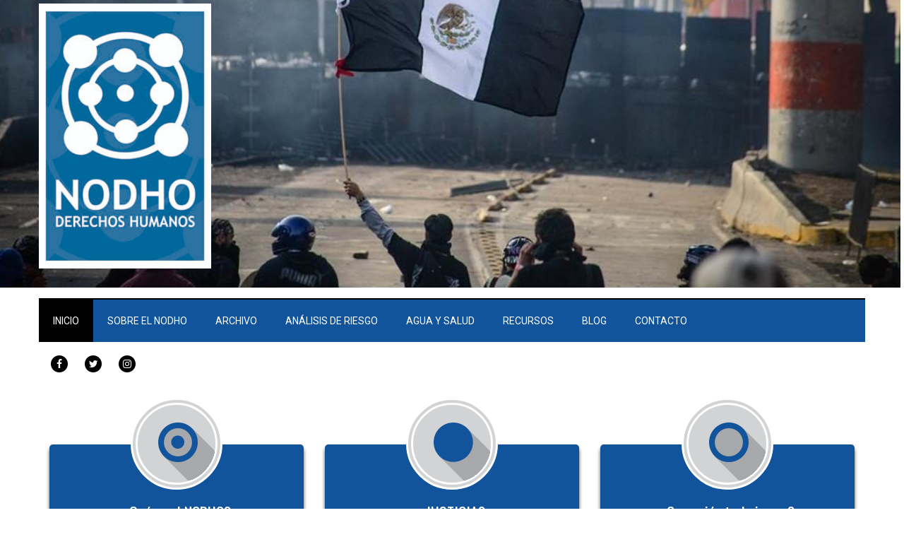

--- FILE ---
content_type: text/html; charset=UTF-8
request_url: https://nodho.net/
body_size: 9946
content:
<!doctype html>
<!-- BoldGrid Theme Framework Version: 1.7.4 -->
<html lang="en-US" class='no-js'>
	
<head>
	<meta charset="utf-8">
	<meta http-equiv="x-ua-compatible" content="ie=edge">
	<meta name="viewport" content="width=device-width, initial-scale=1">
	<title>Inicio | Nodo de Derechos Humanos</title>
<meta name='robots' content='max-image-preview:large' />
<meta name="description" content="&nbsp; ¿Qué es el NODHO? Somos personas de contextos muy diversos que trabajamos juntos para establecer condiciones que permitan resistir a las..." />
<meta name="robots" content="index,follow" />
<link rel="canonical" href="https://nodho.net/" />
<meta property="og:locale" content="en_US" />
<meta property="og:type" content="website" />
<meta property="og:title" content="Inicio, Nodo de Derechos Humanos" />
<meta property="og:description" content="&nbsp; ¿Qué es el NODHO? Somos personas de contextos muy diversos que trabajamos juntos para establecer condiciones que permitan resistir a las..." />
<meta property="og:url" content="https://nodho.net/" />
<meta property="og:site_name" name="copyright" content="Nodo de Derechos Humanos" />
<link rel='dns-prefetch' href='//stats.wp.com' />
<link rel='dns-prefetch' href='//fonts.googleapis.com' />
<link rel="alternate" type="application/rss+xml" title="Nodo de Derechos Humanos &raquo; Feed" href="https://nodho.net/feed/" />
<link rel="alternate" type="application/rss+xml" title="Nodo de Derechos Humanos &raquo; Comments Feed" href="https://nodho.net/comments/feed/" />
<link rel="alternate" title="oEmbed (JSON)" type="application/json+oembed" href="https://nodho.net/wp-json/oembed/1.0/embed?url=https%3A%2F%2Fnodho.net%2F" />
<link rel="alternate" title="oEmbed (XML)" type="text/xml+oembed" href="https://nodho.net/wp-json/oembed/1.0/embed?url=https%3A%2F%2Fnodho.net%2F&#038;format=xml" />
<style id='wp-img-auto-sizes-contain-inline-css' type='text/css'>
img:is([sizes=auto i],[sizes^="auto," i]){contain-intrinsic-size:3000px 1500px}
/*# sourceURL=wp-img-auto-sizes-contain-inline-css */
</style>
<style id='wp-emoji-styles-inline-css' type='text/css'>

	img.wp-smiley, img.emoji {
		display: inline !important;
		border: none !important;
		box-shadow: none !important;
		height: 1em !important;
		width: 1em !important;
		margin: 0 0.07em !important;
		vertical-align: -0.1em !important;
		background: none !important;
		padding: 0 !important;
	}
/*# sourceURL=wp-emoji-styles-inline-css */
</style>
<style id='wp-block-library-inline-css' type='text/css'>
:root{--wp-block-synced-color:#7a00df;--wp-block-synced-color--rgb:122,0,223;--wp-bound-block-color:var(--wp-block-synced-color);--wp-editor-canvas-background:#ddd;--wp-admin-theme-color:#007cba;--wp-admin-theme-color--rgb:0,124,186;--wp-admin-theme-color-darker-10:#006ba1;--wp-admin-theme-color-darker-10--rgb:0,107,160.5;--wp-admin-theme-color-darker-20:#005a87;--wp-admin-theme-color-darker-20--rgb:0,90,135;--wp-admin-border-width-focus:2px}@media (min-resolution:192dpi){:root{--wp-admin-border-width-focus:1.5px}}.wp-element-button{cursor:pointer}:root .has-very-light-gray-background-color{background-color:#eee}:root .has-very-dark-gray-background-color{background-color:#313131}:root .has-very-light-gray-color{color:#eee}:root .has-very-dark-gray-color{color:#313131}:root .has-vivid-green-cyan-to-vivid-cyan-blue-gradient-background{background:linear-gradient(135deg,#00d084,#0693e3)}:root .has-purple-crush-gradient-background{background:linear-gradient(135deg,#34e2e4,#4721fb 50%,#ab1dfe)}:root .has-hazy-dawn-gradient-background{background:linear-gradient(135deg,#faaca8,#dad0ec)}:root .has-subdued-olive-gradient-background{background:linear-gradient(135deg,#fafae1,#67a671)}:root .has-atomic-cream-gradient-background{background:linear-gradient(135deg,#fdd79a,#004a59)}:root .has-nightshade-gradient-background{background:linear-gradient(135deg,#330968,#31cdcf)}:root .has-midnight-gradient-background{background:linear-gradient(135deg,#020381,#2874fc)}:root{--wp--preset--font-size--normal:16px;--wp--preset--font-size--huge:42px}.has-regular-font-size{font-size:1em}.has-larger-font-size{font-size:2.625em}.has-normal-font-size{font-size:var(--wp--preset--font-size--normal)}.has-huge-font-size{font-size:var(--wp--preset--font-size--huge)}.has-text-align-center{text-align:center}.has-text-align-left{text-align:left}.has-text-align-right{text-align:right}.has-fit-text{white-space:nowrap!important}#end-resizable-editor-section{display:none}.aligncenter{clear:both}.items-justified-left{justify-content:flex-start}.items-justified-center{justify-content:center}.items-justified-right{justify-content:flex-end}.items-justified-space-between{justify-content:space-between}.screen-reader-text{border:0;clip-path:inset(50%);height:1px;margin:-1px;overflow:hidden;padding:0;position:absolute;width:1px;word-wrap:normal!important}.screen-reader-text:focus{background-color:#ddd;clip-path:none;color:#444;display:block;font-size:1em;height:auto;left:5px;line-height:normal;padding:15px 23px 14px;text-decoration:none;top:5px;width:auto;z-index:100000}html :where(.has-border-color){border-style:solid}html :where([style*=border-top-color]){border-top-style:solid}html :where([style*=border-right-color]){border-right-style:solid}html :where([style*=border-bottom-color]){border-bottom-style:solid}html :where([style*=border-left-color]){border-left-style:solid}html :where([style*=border-width]){border-style:solid}html :where([style*=border-top-width]){border-top-style:solid}html :where([style*=border-right-width]){border-right-style:solid}html :where([style*=border-bottom-width]){border-bottom-style:solid}html :where([style*=border-left-width]){border-left-style:solid}html :where(img[class*=wp-image-]){height:auto;max-width:100%}:where(figure){margin:0 0 1em}html :where(.is-position-sticky){--wp-admin--admin-bar--position-offset:var(--wp-admin--admin-bar--height,0px)}@media screen and (max-width:600px){html :where(.is-position-sticky){--wp-admin--admin-bar--position-offset:0px}}

/*# sourceURL=wp-block-library-inline-css */
</style><style id='global-styles-inline-css' type='text/css'>
:root{--wp--preset--aspect-ratio--square: 1;--wp--preset--aspect-ratio--4-3: 4/3;--wp--preset--aspect-ratio--3-4: 3/4;--wp--preset--aspect-ratio--3-2: 3/2;--wp--preset--aspect-ratio--2-3: 2/3;--wp--preset--aspect-ratio--16-9: 16/9;--wp--preset--aspect-ratio--9-16: 9/16;--wp--preset--color--black: #000000;--wp--preset--color--cyan-bluish-gray: #abb8c3;--wp--preset--color--white: #ffffff;--wp--preset--color--pale-pink: #f78da7;--wp--preset--color--vivid-red: #cf2e2e;--wp--preset--color--luminous-vivid-orange: #ff6900;--wp--preset--color--luminous-vivid-amber: #fcb900;--wp--preset--color--light-green-cyan: #7bdcb5;--wp--preset--color--vivid-green-cyan: #00d084;--wp--preset--color--pale-cyan-blue: #8ed1fc;--wp--preset--color--vivid-cyan-blue: #0693e3;--wp--preset--color--vivid-purple: #9b51e0;--wp--preset--gradient--vivid-cyan-blue-to-vivid-purple: linear-gradient(135deg,rgb(6,147,227) 0%,rgb(155,81,224) 100%);--wp--preset--gradient--light-green-cyan-to-vivid-green-cyan: linear-gradient(135deg,rgb(122,220,180) 0%,rgb(0,208,130) 100%);--wp--preset--gradient--luminous-vivid-amber-to-luminous-vivid-orange: linear-gradient(135deg,rgb(252,185,0) 0%,rgb(255,105,0) 100%);--wp--preset--gradient--luminous-vivid-orange-to-vivid-red: linear-gradient(135deg,rgb(255,105,0) 0%,rgb(207,46,46) 100%);--wp--preset--gradient--very-light-gray-to-cyan-bluish-gray: linear-gradient(135deg,rgb(238,238,238) 0%,rgb(169,184,195) 100%);--wp--preset--gradient--cool-to-warm-spectrum: linear-gradient(135deg,rgb(74,234,220) 0%,rgb(151,120,209) 20%,rgb(207,42,186) 40%,rgb(238,44,130) 60%,rgb(251,105,98) 80%,rgb(254,248,76) 100%);--wp--preset--gradient--blush-light-purple: linear-gradient(135deg,rgb(255,206,236) 0%,rgb(152,150,240) 100%);--wp--preset--gradient--blush-bordeaux: linear-gradient(135deg,rgb(254,205,165) 0%,rgb(254,45,45) 50%,rgb(107,0,62) 100%);--wp--preset--gradient--luminous-dusk: linear-gradient(135deg,rgb(255,203,112) 0%,rgb(199,81,192) 50%,rgb(65,88,208) 100%);--wp--preset--gradient--pale-ocean: linear-gradient(135deg,rgb(255,245,203) 0%,rgb(182,227,212) 50%,rgb(51,167,181) 100%);--wp--preset--gradient--electric-grass: linear-gradient(135deg,rgb(202,248,128) 0%,rgb(113,206,126) 100%);--wp--preset--gradient--midnight: linear-gradient(135deg,rgb(2,3,129) 0%,rgb(40,116,252) 100%);--wp--preset--font-size--small: 13px;--wp--preset--font-size--medium: 20px;--wp--preset--font-size--large: 36px;--wp--preset--font-size--x-large: 42px;--wp--preset--spacing--20: 0.44rem;--wp--preset--spacing--30: 0.67rem;--wp--preset--spacing--40: 1rem;--wp--preset--spacing--50: 1.5rem;--wp--preset--spacing--60: 2.25rem;--wp--preset--spacing--70: 3.38rem;--wp--preset--spacing--80: 5.06rem;--wp--preset--shadow--natural: 6px 6px 9px rgba(0, 0, 0, 0.2);--wp--preset--shadow--deep: 12px 12px 50px rgba(0, 0, 0, 0.4);--wp--preset--shadow--sharp: 6px 6px 0px rgba(0, 0, 0, 0.2);--wp--preset--shadow--outlined: 6px 6px 0px -3px rgb(255, 255, 255), 6px 6px rgb(0, 0, 0);--wp--preset--shadow--crisp: 6px 6px 0px rgb(0, 0, 0);}:where(.is-layout-flex){gap: 0.5em;}:where(.is-layout-grid){gap: 0.5em;}body .is-layout-flex{display: flex;}.is-layout-flex{flex-wrap: wrap;align-items: center;}.is-layout-flex > :is(*, div){margin: 0;}body .is-layout-grid{display: grid;}.is-layout-grid > :is(*, div){margin: 0;}:where(.wp-block-columns.is-layout-flex){gap: 2em;}:where(.wp-block-columns.is-layout-grid){gap: 2em;}:where(.wp-block-post-template.is-layout-flex){gap: 1.25em;}:where(.wp-block-post-template.is-layout-grid){gap: 1.25em;}.has-black-color{color: var(--wp--preset--color--black) !important;}.has-cyan-bluish-gray-color{color: var(--wp--preset--color--cyan-bluish-gray) !important;}.has-white-color{color: var(--wp--preset--color--white) !important;}.has-pale-pink-color{color: var(--wp--preset--color--pale-pink) !important;}.has-vivid-red-color{color: var(--wp--preset--color--vivid-red) !important;}.has-luminous-vivid-orange-color{color: var(--wp--preset--color--luminous-vivid-orange) !important;}.has-luminous-vivid-amber-color{color: var(--wp--preset--color--luminous-vivid-amber) !important;}.has-light-green-cyan-color{color: var(--wp--preset--color--light-green-cyan) !important;}.has-vivid-green-cyan-color{color: var(--wp--preset--color--vivid-green-cyan) !important;}.has-pale-cyan-blue-color{color: var(--wp--preset--color--pale-cyan-blue) !important;}.has-vivid-cyan-blue-color{color: var(--wp--preset--color--vivid-cyan-blue) !important;}.has-vivid-purple-color{color: var(--wp--preset--color--vivid-purple) !important;}.has-black-background-color{background-color: var(--wp--preset--color--black) !important;}.has-cyan-bluish-gray-background-color{background-color: var(--wp--preset--color--cyan-bluish-gray) !important;}.has-white-background-color{background-color: var(--wp--preset--color--white) !important;}.has-pale-pink-background-color{background-color: var(--wp--preset--color--pale-pink) !important;}.has-vivid-red-background-color{background-color: var(--wp--preset--color--vivid-red) !important;}.has-luminous-vivid-orange-background-color{background-color: var(--wp--preset--color--luminous-vivid-orange) !important;}.has-luminous-vivid-amber-background-color{background-color: var(--wp--preset--color--luminous-vivid-amber) !important;}.has-light-green-cyan-background-color{background-color: var(--wp--preset--color--light-green-cyan) !important;}.has-vivid-green-cyan-background-color{background-color: var(--wp--preset--color--vivid-green-cyan) !important;}.has-pale-cyan-blue-background-color{background-color: var(--wp--preset--color--pale-cyan-blue) !important;}.has-vivid-cyan-blue-background-color{background-color: var(--wp--preset--color--vivid-cyan-blue) !important;}.has-vivid-purple-background-color{background-color: var(--wp--preset--color--vivid-purple) !important;}.has-black-border-color{border-color: var(--wp--preset--color--black) !important;}.has-cyan-bluish-gray-border-color{border-color: var(--wp--preset--color--cyan-bluish-gray) !important;}.has-white-border-color{border-color: var(--wp--preset--color--white) !important;}.has-pale-pink-border-color{border-color: var(--wp--preset--color--pale-pink) !important;}.has-vivid-red-border-color{border-color: var(--wp--preset--color--vivid-red) !important;}.has-luminous-vivid-orange-border-color{border-color: var(--wp--preset--color--luminous-vivid-orange) !important;}.has-luminous-vivid-amber-border-color{border-color: var(--wp--preset--color--luminous-vivid-amber) !important;}.has-light-green-cyan-border-color{border-color: var(--wp--preset--color--light-green-cyan) !important;}.has-vivid-green-cyan-border-color{border-color: var(--wp--preset--color--vivid-green-cyan) !important;}.has-pale-cyan-blue-border-color{border-color: var(--wp--preset--color--pale-cyan-blue) !important;}.has-vivid-cyan-blue-border-color{border-color: var(--wp--preset--color--vivid-cyan-blue) !important;}.has-vivid-purple-border-color{border-color: var(--wp--preset--color--vivid-purple) !important;}.has-vivid-cyan-blue-to-vivid-purple-gradient-background{background: var(--wp--preset--gradient--vivid-cyan-blue-to-vivid-purple) !important;}.has-light-green-cyan-to-vivid-green-cyan-gradient-background{background: var(--wp--preset--gradient--light-green-cyan-to-vivid-green-cyan) !important;}.has-luminous-vivid-amber-to-luminous-vivid-orange-gradient-background{background: var(--wp--preset--gradient--luminous-vivid-amber-to-luminous-vivid-orange) !important;}.has-luminous-vivid-orange-to-vivid-red-gradient-background{background: var(--wp--preset--gradient--luminous-vivid-orange-to-vivid-red) !important;}.has-very-light-gray-to-cyan-bluish-gray-gradient-background{background: var(--wp--preset--gradient--very-light-gray-to-cyan-bluish-gray) !important;}.has-cool-to-warm-spectrum-gradient-background{background: var(--wp--preset--gradient--cool-to-warm-spectrum) !important;}.has-blush-light-purple-gradient-background{background: var(--wp--preset--gradient--blush-light-purple) !important;}.has-blush-bordeaux-gradient-background{background: var(--wp--preset--gradient--blush-bordeaux) !important;}.has-luminous-dusk-gradient-background{background: var(--wp--preset--gradient--luminous-dusk) !important;}.has-pale-ocean-gradient-background{background: var(--wp--preset--gradient--pale-ocean) !important;}.has-electric-grass-gradient-background{background: var(--wp--preset--gradient--electric-grass) !important;}.has-midnight-gradient-background{background: var(--wp--preset--gradient--midnight) !important;}.has-small-font-size{font-size: var(--wp--preset--font-size--small) !important;}.has-medium-font-size{font-size: var(--wp--preset--font-size--medium) !important;}.has-large-font-size{font-size: var(--wp--preset--font-size--large) !important;}.has-x-large-font-size{font-size: var(--wp--preset--font-size--x-large) !important;}
/*# sourceURL=global-styles-inline-css */
</style>

<style id='classic-theme-styles-inline-css' type='text/css'>
/*! This file is auto-generated */
.wp-block-button__link{color:#fff;background-color:#32373c;border-radius:9999px;box-shadow:none;text-decoration:none;padding:calc(.667em + 2px) calc(1.333em + 2px);font-size:1.125em}.wp-block-file__button{background:#32373c;color:#fff;text-decoration:none}
/*# sourceURL=/wp-includes/css/classic-themes.min.css */
</style>
<link rel='stylesheet' id='wc-gallery-style-css' href='https://nodho.net/wp-content/plugins/boldgrid-gallery/includes/css/style.css?ver=1.55' type='text/css' media='all' />
<link rel='stylesheet' id='wc-gallery-popup-style-css' href='https://nodho.net/wp-content/plugins/boldgrid-gallery/includes/css/magnific-popup.css?ver=1.1.0' type='text/css' media='all' />
<link rel='stylesheet' id='wc-gallery-flexslider-style-css' href='https://nodho.net/wp-content/plugins/boldgrid-gallery/includes/vendors/flexslider/flexslider.css?ver=2.6.1' type='text/css' media='all' />
<link rel='stylesheet' id='wc-gallery-owlcarousel-style-css' href='https://nodho.net/wp-content/plugins/boldgrid-gallery/includes/vendors/owlcarousel/assets/owl.carousel.css?ver=2.1.4' type='text/css' media='all' />
<link rel='stylesheet' id='wc-gallery-owlcarousel-theme-style-css' href='https://nodho.net/wp-content/plugins/boldgrid-gallery/includes/vendors/owlcarousel/assets/owl.theme.default.css?ver=2.1.4' type='text/css' media='all' />
<link rel='stylesheet' id='ctf_styles-css' href='https://nodho.net/wp-content/plugins/custom-twitter-feeds/css/ctf-styles.min.css?ver=2.3.1' type='text/css' media='all' />
<link rel='stylesheet' id='font-awesome-css' href='https://nodho.net/wp-content/themes/boldgrid-pavilion/inc/boldgrid-theme-framework/assets/css/font-awesome/font-awesome.min.css?ver=4.7' type='text/css' media='all' />
<link rel='stylesheet' id='bootstrap-styles-css' href='https://nodho.net/wp-content/themes/boldgrid-pavilion/inc/boldgrid-theme-framework/assets/css/bootstrap/bootstrap.min.css?ver=3.3.1' type='text/css' media='all' />
<link rel='stylesheet' id='boldgrid-theme-framework-css' href='https://nodho.net/wp-content/themes/boldgrid-pavilion/inc/boldgrid-theme-framework/assets/css/boldgrid-theme-framework.min.css?ver=1.24.8' type='text/css' media='all' />
<link rel='stylesheet' id='bgtfw-smartmenus-css' href='https://nodho.net/wp-content/themes/boldgrid-pavilion/inc/boldgrid-theme-framework/assets/css/smartmenus/sm-core-css.css?ver=1.24.8' type='text/css' media='all' />
<link rel='stylesheet' id='bgtfw-smartmenus-bootstrap-css' href='https://nodho.net/wp-content/themes/boldgrid-pavilion/inc/boldgrid-theme-framework/assets/css/smartmenus/bootstrap/jquery.smartmenus.bootstrap.css?ver=1.24.8' type='text/css' media='all' />
<link rel='stylesheet' id='boldgrid-components-css' href='https://nodho.net/wp-content/plugins/post-and-page-builder/assets/css/components.min.css?ver=2.16.5' type='text/css' media='all' />
<link rel='stylesheet' id='boldgrid-buttons-css' href='https://nodho.net/wp-content/themes/boldgrid-pavilion/css/buttons.css?ver=1589951382' type='text/css' media='all' />
<link rel='stylesheet' id='style-css' href='https://nodho.net/wp-content/themes/boldgrid-pavilion/style.css' type='text/css' media='all' />
<style id='style-inline-css' type='text/css'>
.bgtfw-edit-link a{background:rgb(0, 0, 0)!important;border:2px solid #ffffff!important;color:#ffffff!important;}.bgtfw-edit-link a:focus{-webkit-box-shadow: 0 0 0 2px #ffffff!important;box-shadow: 0 0 0 2px #ffffff!important;}.bgtfw-edit-link a svg{fill:#ffffff!important;
/*# sourceURL=style-inline-css */
</style>
<link rel='stylesheet' id='boldgrid-color-palettes-css' href='https://nodho.net/wp-content/themes/boldgrid-pavilion/css/color-palettes.css?ver=1589951382' type='text/css' media='all' />
<link rel='stylesheet' id='kirki_google_fonts-css' href='https://fonts.googleapis.com/css?family=Oswald%7CRoboto&#038;subset' type='text/css' media='all' />
<link rel='stylesheet' id='kirki-styles-global-css' href='https://nodho.net/wp-content/themes/boldgrid-pavilion/inc/boldgrid-theme-framework/includes/kirki/assets/css/kirki-styles.css' type='text/css' media='all' />
<style id='kirki-styles-global-inline-css' type='text/css'>
h1, h2, h3, h4, h5, h6, .h1, .h2, .h3, .h4, .h5, .h6{font-family:Oswald, Helvetica, Arial, sans-serif;}h1, h2, h3, h4, h5, h6{text-transform:none;}h1.alt-font, h2.alt-font, h3.alt-font, h4.alt-font, h5.alt-font, h6.alt-font, .h1.alt-font, .h2.alt-font, .h3.alt-font, .h4.alt-font, .h5.alt-font, .h6.alt-font{font-family:Roboto, Helvetica, Arial, sans-serif;}h1.alt-font, h2.alt-font, h3.alt-font, h4.alt-font, h5.alt-font, h6.alt-font{text-transform:none;}.primary-menu ul li a{font-family:Roboto, Helvetica, Arial, sans-serif;font-size:14px;text-transform:uppercase;}.social-menu ul li a{font-family:Roboto, Helvetica, Arial, sans-serif;font-size:14px;text-transform:uppercase;}.secondary-menu ul li a{font-family:Roboto, Helvetica, Arial, sans-serif;font-size:14px;text-transform:uppercase;}.tertiary-menu ul li a{font-family:Roboto, Helvetica, Arial, sans-serif;font-size:14px;text-transform:uppercase;}.footer-center-menu ul li a{font-family:Roboto, Helvetica, Arial, sans-serif;font-size:14px;text-transform:uppercase;}body, p, .site-content, .site-footer{font-family:Roboto, Helvetica, Arial, sans-serif;font-size:14px;line-height:160%;}.site-title{font-family:Oswald, Helvetica, Arial, sans-serif;font-size:55px;text-transform:uppercase;margin-top:5px;margin-bottom:20px;line-height:calc( 150% + 30% );letter-spacing:1px;}.site-title a{text-decoration:none;}.site-title a:hover{text-decoration:underline;}.site-title a:focus{text-decoration:underline;}.site-branding{margin-left:0px;}.logo-site-title img{width:244px;}
/*# sourceURL=kirki-styles-global-inline-css */
</style>
<link rel='stylesheet' id='bgpbpp-public-css' href='https://nodho.net/wp-content/plugins/post-and-page-builder-premium/dist/application.min.css?ver=1.2.7' type='text/css' media='all' />
<script type="text/javascript" src="https://nodho.net/wp-includes/js/jquery/jquery.min.js?ver=3.7.1" id="jquery-core-js"></script>
<script type="text/javascript" src="https://nodho.net/wp-includes/js/jquery/jquery-migrate.min.js?ver=3.4.1" id="jquery-migrate-js"></script>
<link rel="https://api.w.org/" href="https://nodho.net/wp-json/" /><link rel="alternate" title="JSON" type="application/json" href="https://nodho.net/wp-json/wp/v2/pages/6" /><link rel="EditURI" type="application/rsd+xml" title="RSD" href="https://nodho.net/xmlrpc.php?rsd" />
<meta name="generator" content="WordPress 6.9" />
<link rel='shortlink' href='https://nodho.net/' />
	<style>img#wpstats{display:none}</style>
		<style type="text/css" id="boldgrid-custom-css"></style>		<style id="boldgrid-custom-fonts" type="text/css">
		h1:not( .site-title ):not( .alt-font ), .h1{ font-size:36px; text-transform:none; font-family:Oswald;}h2:not( .alt-font ), .h2{ font-size:30px; text-transform:none; font-family:Oswald;}h3:not( .alt-font ):not( .site-description ), .h3{ font-size:24px; text-transform:none; font-family:Oswald;}h4:not( .alt-font ), .h4{ font-size:18px; text-transform:none; font-family:Oswald;}h5:not( .alt-font ), .h5{ font-size:14px; text-transform:none; font-family:Oswald;}h6:not( .alt-font ), .h6{ font-size:12px; text-transform:none; font-family:Oswald;}h1.alt-font, .h1.alt-font{ font-size:36px; text-transform:none; font-family:Roboto;}h2.alt-font, .h2.alt-font{ font-size:30px; text-transform:none; font-family:Roboto;}h3.alt-font, .h3.alt-font{ font-size:24px; text-transform:none; font-family:Roboto;}h4.alt-font, .h4.alt-font{ font-size:18px; text-transform:none; font-family:Roboto;}h5.alt-font, .h5.alt-font{ font-size:14px; text-transform:none; font-family:Roboto;}h6.alt-font, .h6.alt-font{ font-size:12px; text-transform:none; font-family:Roboto;}.call-to-action-wrapper h2{ font-size:32px; text-transform:none; font-family:Oswald;}.mod-alpha h2{ font-size:16px; text-transform:none; font-family:Roboto;}.mod-beta h2{ font-size:22px; text-transform:none; font-family:Oswald;}.phone p{ font-size:22px; text-transform:none; font-family:Roboto;}.mod-divider a{ font-size:18px; text-transform:none; font-family:Oswald;}.bg-font-family-menu { font-family: Roboto !important }.bg-font-family-body { font-family: Roboto !important }.bg-font-family-alt { font-family: Roboto !important }.bg-font-family-heading { font-family: Oswald !important }			blockquote, blockquote p, .mod-blockquote { font-size: 17.5px; }
		</style>
		<style type="text/css" id="custom-background-css">
body.custom-background { background-image: url("https://nodho.net/wp-content/uploads/2020/05/cropped-bandera1dmx-1.jpg"); background-position: left top; background-size: auto; background-repeat: no-repeat; background-attachment: fixed; }
</style>
	<link rel="icon" href="https://nodho.net/wp-content/uploads/2020/05/cropped-nodho-3-32x32.jpg" sizes="32x32" />
<link rel="icon" href="https://nodho.net/wp-content/uploads/2020/05/cropped-nodho-3-192x192.jpg" sizes="192x192" />
<link rel="apple-touch-icon" href="https://nodho.net/wp-content/uploads/2020/05/cropped-nodho-3-180x180.jpg" />
<meta name="msapplication-TileImage" content="https://nodho.net/wp-content/uploads/2020/05/cropped-nodho-3-270x270.jpg" />
<style id='boldgrid-override-styles' type='text/css'>body.custom-background { background-position:-5px -380px;background-size:cover; }</style></head>
	<body class="home wp-singular page-template page-template-page_home page-template-page_home-php page page-id-6 custom-background wp-theme-boldgrid-pavilion boldgrid-ppb post-title-hidden sticky-footer-enabled standard-menu-enabled bgtfw-edit-links-shown palette-primary">
					<div id="boldgrid-sticky-wrap">
				<div class="site-header">
						
<header id="masthead" class="header" role="banner" >
			<div class='boldgrid-section'>
					</div>
		<div class='boldgrid-section'>
			<div class="bgtfw container">
				<div class='row header-1'>
					<div class='col-md-12 header-1'></div>
				</div>
				<div class='row header-2 header-3 header-4'>
					<div class='col-md-4 header-2'></div>
					<div class='col-md-4 header-3'></div>
					<div class='col-md-4 header-4'></div>
				</div>
				<div class='row header-14 header-15'>
					<div class='col-md-9 header-14'></div>
					<div class='col-md-3 header-15'></div>
				</div>
				<div class='row header-5'>
					<div class='col-md-12 header-5'></div>
				</div>
				<div class='row header-6 header-7'>
					<div class='col-md-6 header-6'>		<div class="site-branding">
					<div class="site-title">
			<a class='logo-site-title' href="https://nodho.net/"  rel="home">
				<img  src="https://nodho.net/wp-content/uploads/2020/05/cropped-nodho-2.jpg" width="220" height="338" />
			</a>
		</div>
					<h3 class="site-description site-description invisible"></h3>		</div><!-- .site-branding -->
		</div>
					<div class='col-md-6 header-7'></div>
				</div>
				<div class='row header-8'>
					<div class='col-md-12 header-8'>			<nav id="site-navigation" class="navbar navbar-default" role="navigation">
				<div class="navbar-header">
					<button type="button" class="navbar-toggle collapsed" data-toggle="collapse" data-target="#primary-navbar">
						<span class="sr-only">Toggle navigation</span>
						<span class="icon-bar"></span>
						<span class="icon-bar"></span>
						<span class="icon-bar"></span>
					</button>
				</div><!-- .navbar-header -->
				<div id="primary-navbar" class="collapse navbar-collapse primary-menu"><ul id="menu-primary" class="nav navbar-nav"><li id="menu-item-7" class="menu-item menu-item-type-post_type menu-item-object-page menu-item-home current-menu-item page_item page-item-6 current_page_item menu-item-7 active"><a href="https://nodho.net/">Inicio</a></li>
<li id="menu-item-12" class="menu-item menu-item-type-post_type menu-item-object-page menu-item-12"><a href="https://nodho.net/about-us/">Sobre el Nodho</a></li>
<li id="menu-item-14" class="menu-item menu-item-type-post_type menu-item-object-page menu-item-14"><a href="https://nodho.net/archivo/">Archivo</a></li>
<li id="menu-item-347" class="menu-item menu-item-type-post_type menu-item-object-page menu-item-347"><a href="https://nodho.net/analisis-de-riesgo/">Análisis de Riesgo</a></li>
<li id="menu-item-627" class="menu-item menu-item-type-post_type menu-item-object-page menu-item-627"><a href="https://nodho.net/agua_salud/">Agua y Salud</a></li>
<li id="menu-item-16" class="menu-item menu-item-type-post_type menu-item-object-page menu-item-16"><a href="https://nodho.net/recursos/">Recursos</a></li>
<li id="menu-item-5" class="menu-item menu-item-type-taxonomy menu-item-object-category menu-item-5"><a href="https://nodho.net/./blog/">Blog</a></li>
<li id="menu-item-18" class="menu-item menu-item-type-post_type menu-item-object-page menu-item-18"><a href="https://nodho.net/contacto/">Contacto</a></li>
</ul></div>							</nav><!-- #site-navigation -->
			</div>
				</div>
				<div class='row header-9 header-10'>
					<div class='col-md-6 header-9'><div id="menu-social" class="social-menu menu-social"><ul id="menu-social-items" class="menu-items list-inline"><li id="menu-item-56" class="facebook menu-item menu-item-type-custom menu-item-object-custom menu-social facebook menu-item-56"><a target="_blank" href="https://facebook.com/nodo.derechos.humanos" title="Facebook"><span class='fa-stack '>
						<i class='fa fa-circle fa-stack-2x'></i>
  						<i class='fa fa fa-facebook fa-stack-1x fa-stack-1x fa-inverse '></i>
					</span><span class='sr-only'>Facebook</span></a></li>
<li id="menu-item-57" class="twitter menu-item menu-item-type-custom menu-item-object-custom menu-social twitter menu-item-57"><a target="_blank" href="https://twitter.com/nodho" title="Twitter"><span class='fa-stack '>
						<i class='fa fa-circle fa-stack-2x'></i>
  						<i class='fa fa fa-twitter fa-stack-1x fa-stack-1x fa-inverse '></i>
					</span><span class='sr-only'>Twitter</span></a></li>
<li id="menu-item-290" class="menu-item menu-item-type-custom menu-item-object-custom menu-social instagram menu-item-290"><a href="https://www.instagram.com/nodho.dh"><span class='fa-stack '>
						<i class='fa fa-circle fa-stack-2x'></i>
  						<i class='fa fa-instagram fa-stack-1x fa-stack-1x fa-inverse '></i>
					</span><span class='sr-only'>Instagram</span></a></li>
</ul></div></div>
					<div class='col-md-6 header-10'></div>
				</div>
				<div class='row header-11'>
					<div class='col-md-12 header-11'></div>
				</div>
			</div><!-- .container -->
		</div><!-- .section -->
		<div class='boldgrid-section'>
					</div>
	</header><!-- #masthead -->
		</div><!-- /.header -->
								<div id="content" class="site-content" role="document">
			<main class="main ">
				<div class="row">
					<div class="">
						<article id="post-6" class="post-6 page type-page status-publish">
		<header class="entry-header">
		
<div class="bgtfw container">
		</div>
	</header><!-- .entry-header -->
		<div class="entry-content">
		<div class="bgtfw ">
			<div class="boldgrid-section">
<div class="container"></div>
</div>
<div class="boldgrid-section">
<div class="container">
<div class="row" style="padding-bottom: 0px;">
<div class="col-md-4 col-xs-12 col-sm-12 col-lg-4">
<div class="mod-beta">
<div class="mod-icon-box" data-imhwpb-draggable="true"><span class="fa fa-dot-circle-o">&nbsp;</span></div>
<h2 class="">¿Qué es el NODHO?</h2>
<div class="row bg-editor-hr-wrap">
<div class="col-md-12 col-xs-12 col-sm-12 col-lg-12">
<hr>
</div>
</div>
<p class="">Somos personas de contextos muy diversos que trabajamos juntos para establecer condiciones que permitan resistir a las agresiones del Estado o de otros actores en relaciones desiguales de poder.</p>
<p class="">&nbsp;</p>
</div>
</div>
<div class="col-md-4 col-xs-12 col-sm-12 col-lg-4">
<div class="mod-beta">
<div class="mod-icon-box" data-imhwpb-draggable="true"><span class="fa fa-circle">&nbsp;</span></div>
<h2 class="">¿JUSTICIA?</h2>
<div class="row bg-editor-hr-wrap">
<div class="col-md-12 col-xs-12 col-sm-12 col-lg-12">
<hr>
</div>
</div>
<p class="">Aunque el nombre nombre de nuestro &#8220;nodo&#8221; lleva el apellido de &#8220;derechos humanos&#8221;, los entendemos y trabajamos desde una perspectiva crítica permanente.&nbsp; Para nosotros los Derechos Humanos son una herramienta para luchar por la justicia y contra los abusos y crímenes&nbsp; de poder.</p>
</div>
</div>
<div class="col-md-4 col-xs-12 col-sm-12 col-lg-4">
<div class="mod-beta">
<div class="mod-icon-box" data-imhwpb-draggable="true"><span class="fa fa-circle-o">&nbsp;</span></div>
<h2 class="">¿Con quién trabajamos?</h2>
<div class="row bg-editor-hr-wrap">
<div class="col-md-12 col-xs-12 col-sm-12 col-lg-12">
<div>
<hr>
</div>
</div>
</div>
<p class="">Quienes participamos en las acciones y trabajos del Nodho lo hacemos con recursos propios. Trabajamos para cualquier colectividad o persona que esté siendo agredida en relaciones asimétricas de poder.&nbsp;</p>
</div>
</div>
</div>
</div>
</div>
<div class="boldgrid-section">
<div class="container"></div>
</div>
<div class="boldgrid-section color3-background-color color-3-text-contrast bg-background-color">
<div class="container">
<div class="row" style="padding-top: 0px; padding-bottom: 0px;">
<div class="col-md-12 col-xs-12 col-sm-12 col-lg-12 color1-background-color color-1-text-contrast bg-background-color">
<p class="mod-reset"><img fetchpriority="high" decoding="async" class="wp-image-245 aligncenter" src="https://nodho.net/wp-content/uploads/2022/12/parche_nodho1-e1670893710770-300x191.png" alt="" width="493" height="314" srcset="https://nodho.net/wp-content/uploads/2022/12/parche_nodho1-e1670893710770-300x191.png 300w, https://nodho.net/wp-content/uploads/2022/12/parche_nodho1-e1670893710770-250x160.png 250w, https://nodho.net/wp-content/uploads/2022/12/parche_nodho1-e1670893710770-282x180.png 282w, https://nodho.net/wp-content/uploads/2022/12/parche_nodho1-e1670893710770-470x300.png 470w, https://nodho.net/wp-content/uploads/2022/12/parche_nodho1-e1670893710770.png 528w" sizes="(max-width: 493px) 100vw, 493px" /></p>
</div>
</div>
</div>
</div>
<div class="boldgrid-section">
<div class="container">
<div class="row" style="padding-top: 0px; padding-bottom: 0px; background-image: linear-gradient(to left, #000000, #000000);" data-bg-color-1="#000000" data-bg-color-2="#000000" data-bg-direction="to left">
<div class="col-md-12 col-xs-12 col-sm-12 col-lg-12 color3-background-color color-3-text-contrast bg-background-color">
<p class="mod-reset"><label for="divider-top-shape-clouds-1" data-type="top"> <img decoding="async" class="aligncenter" src="https://nodho.net/wp-content/plugins/post-and-page-builder/assets/image/section-dividers/clouds-1.svg" width="1221" height="120" data-type="top"><br />
</label><img decoding="async" class="aligncenter wp-image-311 size-medium" src="https://nodho.net/wp-content/uploads/2025/02/0_0_299.9921875_376_Nodho_XVIII_2025-819x1024.jpeg" alt="" width="299" height="376" srcset="https://nodho.net/wp-content/uploads/2025/02/0_0_299.9921875_376_Nodho_XVIII_2025-819x1024.jpeg 300w, https://nodho.net/wp-content/uploads/2025/02/Nodho_XVIII_2025-250x313.jpeg 250w, https://nodho.net/wp-content/uploads/2025/02/Nodho_XVIII_2025-144x180.jpeg 144w" sizes="(max-width: 299px) 100vw, 299px" /></p>
<p class="">&nbsp;</p>
<p class=""><label for="divider-top-shape-clouds-2" data-type="top"> <img loading="lazy" decoding="async" class="aligncenter" src="https://nodho.net/wp-content/plugins/post-and-page-builder/assets/image/section-dividers/clouds-2.svg" width="1120" height="110" data-type="top"> </label></p>
</div>
</div>
</div>
</div>
					</div>
	</div><!-- .entry-content -->
	<footer class="entry-footer">
		
<div class="bgtfw container">
	</div>
	</footer><!-- .entry-footer -->
</article><!-- #post-## -->
					</div>
									</div>
			</main><!-- /.main -->
		</div><!-- /.content -->
								<div id="boldgrid-sticky-filler"></div>
				<div id="boldgrid-sticky-push"></div>
			</div><!-- End of #boldgrid-sticky-wrap -->
				<div class="site-footer">
						
<footer id="colophon" role="contentinfo" >
			<div class='boldgrid-section'>
			<div class="bgtfw container">
				<div class='row footer-1'>
					<div class='col-md-12 footer-1'><aside class="boldgrid-widget widget" id="black-studio-tinymce-0"><h2 class="widget-title alt-font">Contact Info</h2><div class="textwidget"><p>Nodo de Derechos Humanos | <a href="mailto:comunicacion@nodho.net">comunicacion@nodho.net</a></p>
</div></aside></div>
				</div>
				<div class='row footer-2 footer-3 footer-4'>
					<div class='col-md-4 footer-2'></div>
					<div class='col-md-4 footer-3'></div>
					<div class='col-md-4 footer-4'></div>
				</div>
				<div class='row footer-5'>
					<div class='col-md-12 footer-5'></div>
				</div>
				<div class='row footer-6 footer-7'>
					<div class='col-md-7 footer-6'></div>
					<div class='col-md-5 footer-7'></div>
				</div>
				<div class='row footer-8'>
					<div class='col-md-12 footer-8'>
		<span class="attribution-theme-mods"></span>
		</div>
				</div>
				<div class='row footer-9 footer-10'>
					<div class='col-md-6 footer-9'></div>
					<div class='col-md-6 footer-10'></div>
				</div>
				<div class='row footer-11'>
					<div class='col-md-12 footer-11'></div>
				</div>
			</div><!-- .container -->
		</div><!-- .section -->
	</footer><!-- #colophon -->
			<script type="speculationrules">
{"prefetch":[{"source":"document","where":{"and":[{"href_matches":"/*"},{"not":{"href_matches":["/wp-*.php","/wp-admin/*","/wp-content/uploads/*","/wp-content/*","/wp-content/plugins/*","/wp-content/themes/boldgrid-pavilion/*","/*\\?(.+)"]}},{"not":{"selector_matches":"a[rel~=\"nofollow\"]"}},{"not":{"selector_matches":".no-prefetch, .no-prefetch a"}}]},"eagerness":"conservative"}]}
</script>
<style id='boldgrid-locations' type='text/css'>.row.header-1 { display:none; }.row.header-2 { display:none; }.row.header-14 { display:none; }.row.header-5 { display:none; }.row.header-11 { display:none; }.row.footer-2 { display:none; }.row.footer-6 { display:none; }.row.footer-9 { display:none; }.row.footer-11 { display:none; }</style><script type="text/javascript" id="boldgrid-custom-js"></script><script type="text/javascript" src="https://nodho.net/wp-includes/js/imagesloaded.min.js?ver=5.0.0" id="imagesloaded-js"></script>
<script type="text/javascript" src="https://nodho.net/wp-includes/js/masonry.min.js?ver=4.2.2" id="masonry-js"></script>
<script type="text/javascript" src="https://nodho.net/wp-includes/js/jquery/jquery.masonry.min.js?ver=3.1.2b" id="jquery-masonry-js"></script>
<script type="text/javascript" src="https://nodho.net/wp-content/themes/boldgrid-pavilion/inc/boldgrid-theme-framework/assets/js/boldgrid-bootstrap-shim.min.js?ver=1.24.8" id="bootstrap-scripts-js"></script>
<script type="text/javascript" src="https://nodho.net/wp-content/themes/boldgrid-pavilion/inc/boldgrid-theme-framework/assets/js/bootstrap/bootstrap.min.js?ver=3.3.6" id="boldgrid-bootstrap-bootstrap-js"></script>
<script type="text/javascript" src="https://nodho.net/wp-content/themes/boldgrid-pavilion/inc/boldgrid-theme-framework/assets/js/smartmenus/jquery.smartmenus.min.js?ver=1.4" id="bgtfw-smartmenus-js"></script>
<script type="text/javascript" src="https://nodho.net/wp-content/themes/boldgrid-pavilion/inc/boldgrid-theme-framework/assets/js/smartmenus/addons/bootstrap/jquery.smartmenus.bootstrap.min.js?ver=1.4" id="bgtfw-smartmenus-bootstrap-js"></script>
<script type="text/javascript" src="https://nodho.net/wp-content/themes/boldgrid-pavilion/inc/boldgrid-theme-framework/assets/js/front-end.min.js?ver=1.24.8" id="boldgrid-front-end-scripts-js"></script>
<script type="text/javascript" src="https://nodho.net/wp-content/themes/boldgrid-pavilion/inc/boldgrid-theme-framework/assets/js/modernizr.min.js?ver=1.24.8" id="bgtfw-modernizr-js"></script>
<script type="text/javascript" id="jetpack-stats-js-before">
/* <![CDATA[ */
_stq = window._stq || [];
_stq.push([ "view", {"v":"ext","blog":"238097332","post":"6","tz":"0","srv":"nodho.net","j":"1:15.4"} ]);
_stq.push([ "clickTrackerInit", "238097332", "6" ]);
//# sourceURL=jetpack-stats-js-before
/* ]]> */
</script>
<script type="text/javascript" src="https://stats.wp.com/e-202604.js" id="jetpack-stats-js" defer="defer" data-wp-strategy="defer"></script>
<script type="text/javascript" id="boldgrid-editor-public-js-extra">
/* <![CDATA[ */
var BoldgridEditorPublic = {"is_boldgrid_theme":"1","colors":{"defaults":["rgb(0, 0, 0)","rgb(17, 84, 155)","rgb(255, 255, 255)","rgb(17, 84, 155)","rgb(17, 84, 155)"],"neutral":"rgb(255, 255, 255)"},"theme":"Pavilion"};
//# sourceURL=boldgrid-editor-public-js-extra
/* ]]> */
</script>
<script type="text/javascript" src="https://nodho.net/wp-content/plugins/post-and-page-builder/assets/dist/public.min.js?ver=1.27.10" id="boldgrid-editor-public-js"></script>
<script type="text/javascript" src="https://nodho.net/wp-content/plugins/post-and-page-builder-premium/dist/application.min.js?ver=1.2.7" id="bgpbpp-public-js"></script>
<script id="wp-emoji-settings" type="application/json">
{"baseUrl":"https://s.w.org/images/core/emoji/17.0.2/72x72/","ext":".png","svgUrl":"https://s.w.org/images/core/emoji/17.0.2/svg/","svgExt":".svg","source":{"concatemoji":"https://nodho.net/wp-includes/js/wp-emoji-release.min.js?ver=6.9"}}
</script>
<script type="module">
/* <![CDATA[ */
/*! This file is auto-generated */
const a=JSON.parse(document.getElementById("wp-emoji-settings").textContent),o=(window._wpemojiSettings=a,"wpEmojiSettingsSupports"),s=["flag","emoji"];function i(e){try{var t={supportTests:e,timestamp:(new Date).valueOf()};sessionStorage.setItem(o,JSON.stringify(t))}catch(e){}}function c(e,t,n){e.clearRect(0,0,e.canvas.width,e.canvas.height),e.fillText(t,0,0);t=new Uint32Array(e.getImageData(0,0,e.canvas.width,e.canvas.height).data);e.clearRect(0,0,e.canvas.width,e.canvas.height),e.fillText(n,0,0);const a=new Uint32Array(e.getImageData(0,0,e.canvas.width,e.canvas.height).data);return t.every((e,t)=>e===a[t])}function p(e,t){e.clearRect(0,0,e.canvas.width,e.canvas.height),e.fillText(t,0,0);var n=e.getImageData(16,16,1,1);for(let e=0;e<n.data.length;e++)if(0!==n.data[e])return!1;return!0}function u(e,t,n,a){switch(t){case"flag":return n(e,"\ud83c\udff3\ufe0f\u200d\u26a7\ufe0f","\ud83c\udff3\ufe0f\u200b\u26a7\ufe0f")?!1:!n(e,"\ud83c\udde8\ud83c\uddf6","\ud83c\udde8\u200b\ud83c\uddf6")&&!n(e,"\ud83c\udff4\udb40\udc67\udb40\udc62\udb40\udc65\udb40\udc6e\udb40\udc67\udb40\udc7f","\ud83c\udff4\u200b\udb40\udc67\u200b\udb40\udc62\u200b\udb40\udc65\u200b\udb40\udc6e\u200b\udb40\udc67\u200b\udb40\udc7f");case"emoji":return!a(e,"\ud83e\u1fac8")}return!1}function f(e,t,n,a){let r;const o=(r="undefined"!=typeof WorkerGlobalScope&&self instanceof WorkerGlobalScope?new OffscreenCanvas(300,150):document.createElement("canvas")).getContext("2d",{willReadFrequently:!0}),s=(o.textBaseline="top",o.font="600 32px Arial",{});return e.forEach(e=>{s[e]=t(o,e,n,a)}),s}function r(e){var t=document.createElement("script");t.src=e,t.defer=!0,document.head.appendChild(t)}a.supports={everything:!0,everythingExceptFlag:!0},new Promise(t=>{let n=function(){try{var e=JSON.parse(sessionStorage.getItem(o));if("object"==typeof e&&"number"==typeof e.timestamp&&(new Date).valueOf()<e.timestamp+604800&&"object"==typeof e.supportTests)return e.supportTests}catch(e){}return null}();if(!n){if("undefined"!=typeof Worker&&"undefined"!=typeof OffscreenCanvas&&"undefined"!=typeof URL&&URL.createObjectURL&&"undefined"!=typeof Blob)try{var e="postMessage("+f.toString()+"("+[JSON.stringify(s),u.toString(),c.toString(),p.toString()].join(",")+"));",a=new Blob([e],{type:"text/javascript"});const r=new Worker(URL.createObjectURL(a),{name:"wpTestEmojiSupports"});return void(r.onmessage=e=>{i(n=e.data),r.terminate(),t(n)})}catch(e){}i(n=f(s,u,c,p))}t(n)}).then(e=>{for(const n in e)a.supports[n]=e[n],a.supports.everything=a.supports.everything&&a.supports[n],"flag"!==n&&(a.supports.everythingExceptFlag=a.supports.everythingExceptFlag&&a.supports[n]);var t;a.supports.everythingExceptFlag=a.supports.everythingExceptFlag&&!a.supports.flag,a.supports.everything||((t=a.source||{}).concatemoji?r(t.concatemoji):t.wpemoji&&t.twemoji&&(r(t.twemoji),r(t.wpemoji)))});
//# sourceURL=https://nodho.net/wp-includes/js/wp-emoji-loader.min.js
/* ]]> */
</script>
		</div>
			</body>
</html>

<!-- Dynamic page generated in 0.559 seconds. -->
<!-- Cached page generated by WP-Super-Cache on 2026-01-25 10:06:43 -->

<!-- super cache -->

--- FILE ---
content_type: text/css
request_url: https://nodho.net/wp-content/themes/boldgrid-pavilion/css/buttons.css?ver=1589951382
body_size: 8248
content:
/*--------------------------------------------------------------
 # Buttons.scss - BoldGrid Button Library.
 --------------------------------------------------------------*/
/*! @license
 *
 * Buttons
 * Copyright 2012-2014 Alex Wolfe and Rob Levin
 *
 * Licensed under the Apache License, Version 2.0 (the "License");
 * you may not use this file except in compliance with the License.
 * You may obtain a copy of the License at
 *
 *        http://www.apache.org/licenses/LICENSE-2.0
 *
 * Unless required by applicable law or agreed to in writing, software
 * distributed under the License is distributed on an "AS IS" BASIS,
 * WITHOUT WARRANTIES OR CONDITIONS OF ANY KIND, either express or implied.
 * See the License for the specific language governing permissions and
 * limitations under the License.
 */
/*
 * Compass (optional)
 *
 * We recommend the use of autoprefixer instead of Compass
 * when using buttons. However, buttons does support Compass.
 * simply change $ubtn-use-compass to true and uncomment the
 * @import 'compass' code below to use Compass.
 */
/*
 * Required Files
 *
 * These files include the variables and options
 * and base css styles that are required to generate buttons.
 */
/*
 * $ubtn prefix (reserved)
 *
 * This prefix stands for Unicorn Button - ubtn
 * We provide a prefix to the Sass Variables to
 * prevent namespace collisions that could occur if
 * you import buttons as part of your Sass build process.
 * We kindly ask you not to use the prefix $ubtn in your project
 * in order to avoid possilbe name conflicts. Thanks!
 */
/*
 * Button Namespace (ex .button or .btn)
 *
 */
/*
 * Button Defaults
 *
 * Some default settings that are used throughout the button library.
 * Changes to these settings will be picked up by all of the other modules.
 * The colors used here are the default colors for the base button (gray).
 * The font size and height are used to set the base size for the buttons.
 * The size values will be used to calculate the larger and smaller button sizes.
 */
/*
 * Button Colors
 *
 * $ubtn-colors is used to generate the different button colors.
 * Edit or add colors to the list below and recompile.
 * Each block contains the (name, background, color)
 * The class is generated using the name: (ex .button-primary)
 */
/*
 * Button Shapes
 *
 * $ubtn-shapes is used to generate the different button shapes.
 * Edit or add shapes to the list below and recompile.
 * Each block contains the (name, border-radius).
 * The class is generated using the name: (ex .button-square).
 */
/*
 * Button Sizes
 *
 * $ubtn-sizes is used to generate the different button sizes.
 * Edit or add colors to the list below and recompile.
 * Each block contains the (name, size multiplier).
 * The class is generated using the name: (ex .button-giant).
 */
/*
 * Color Mixin
 *
 * Iterates through the list of colors and creates
 *
 */
/*
 * No Animation
 *
 * Sets animation property to none
 */
/*
 * Clearfix
 *
 * Clears floats inside the container
 */
/*
 * Base Button Style
 *
 * The default values for the .button class
 */
.btn {
  color: #fff;
  background-color: #000;
  border-color: #000;
  font-weight: inherit;
  font-size: 1em;
  font-family: inherit;
  text-decoration: none;
  text-align: center;
  line-height: 40px;
  height: 40px;
  padding: 0 40px;
  margin: 0;
  display: inline-block;
  appearance: none;
  cursor: pointer;
  border: none;
  box-sizing: border-box;
  transition-property: all;
  transition-duration: 0.3s;
  /*
   * Disabled State
   *
   * The disabled state uses the class .disabled, is-disabled,
   * and the form attribute disabled="disabled".
   * The use of !important is only added because this is a state
   * that must be applied to all buttons when in a disabled state.
   */ }
  .btn:visited {
    color: #fff; }
  .btn:hover, .btn:focus {
    background-color: #080808;
    text-decoration: none;
    outline: none; }
  .btn:active, .btn.active, .btn.is-active {
    text-shadow: 0 1px 0 rgba(255, 255, 255, 0.3);
    text-decoration: none;
    background-color: #000;
    border-color: #000;
    color: #000;
    transition-duration: 0s;
    box-shadow: inset 0 1px 3px rgba(0, 0, 0, 0.2); }
  .btn.disabled, .btn.is-disabled, .btn:disabled {
    top: 0 !important;
    background: #eee !important;
    border: 1px solid #ddd !important;
    text-shadow: 0 1px 1px rgba(255, 255, 255, 1) !important;
    color: #ccc !important;
    cursor: default !important;
    appearance: none !important; }
    .btn.disabled else, .btn.is-disabled else, .btn:disabled else {
      box-shadow: none !important;
      opacity: 0.8 !important; }
/*
 * Base Button Tyography
 *
 */
.btn-uppercase {
  text-transform: uppercase; }

.btn-lowercase {
  text-transform: lowercase; }

.btn-capitalize {
  text-transform: capitalize; }

.btn-small-caps {
  font-variant: small-caps; }

.btn-icon-txt-large {
  font-size: 36px !important; }
/*
 * Base padding
 *
 */
.btn-width-small {
  padding: 0 10px !important; }
/*
 * Base Colors
 *
 * Create colors for buttons
 * (.button-primary, .button-secondary, etc.)
 */
.btn-color-1, .btn-color-1-flat {
  background-color: #000;
  border-color: #000;
  color: #fff; }
  .btn-color-1:visited, .btn-color-1-flat:visited {
    color: #fff; }
  .btn-color-1:hover, .btn-color-1-flat:hover, .btn-color-1:focus, .btn-color-1-flat:focus {
    background-color: #1a1a1a;
    border-color: #1a1a1a;
    color: #fff; }
  .btn-color-1:active, .btn-color-1-flat:active, .btn-color-1.active, .btn-color-1-flat.active, .btn-color-1.is-active, .btn-color-1-flat.is-active {
    background-color: #000;
    border-color: #000;
    color: #000; }

.btn-color-2, .btn-color-2-flat {
  background-color: #11549b;
  border-color: #11549b;
  color: #fff; }
  .btn-color-2:visited, .btn-color-2-flat:visited {
    color: #fff; }
  .btn-color-2:hover, .btn-color-2-flat:hover, .btn-color-2:focus, .btn-color-2-flat:focus {
    background-color: #166dc9;
    border-color: #166dc9;
    color: #fff; }
  .btn-color-2:active, .btn-color-2-flat:active, .btn-color-2.active, .btn-color-2-flat.active, .btn-color-2.is-active, .btn-color-2-flat.is-active {
    background-color: #1a5492;
    border-color: #1a5492;
    color: #0c3b6d; }

.btn-color-3, .btn-color-3-flat {
  background-color: #fff;
  border-color: #fff;
  color: #4d4d4d; }
  .btn-color-3:visited, .btn-color-3-flat:visited {
    color: #4d4d4d; }
  .btn-color-3:hover, .btn-color-3-flat:hover, .btn-color-3:focus, .btn-color-3-flat:focus {
    background-color: #fff;
    border-color: #fff;
    color: #4d4d4d; }
  .btn-color-3:active, .btn-color-3-flat:active, .btn-color-3.active, .btn-color-3-flat.active, .btn-color-3.is-active, .btn-color-3-flat.is-active {
    background-color: #fff;
    border-color: #fff;
    color: #e6e6e6; }

.btn-color-4, .btn-color-4-flat {
  background-color: #11549b;
  border-color: #11549b;
  color: #fff; }
  .btn-color-4:visited, .btn-color-4-flat:visited {
    color: #fff; }
  .btn-color-4:hover, .btn-color-4-flat:hover, .btn-color-4:focus, .btn-color-4-flat:focus {
    background-color: #166dc9;
    border-color: #166dc9;
    color: #fff; }
  .btn-color-4:active, .btn-color-4-flat:active, .btn-color-4.active, .btn-color-4-flat.active, .btn-color-4.is-active, .btn-color-4-flat.is-active {
    background-color: #1a5492;
    border-color: #1a5492;
    color: #0c3b6d; }

.btn-color-5, .btn-color-5-flat {
  background-color: #11549b;
  border-color: #11549b;
  color: #fff; }
  .btn-color-5:visited, .btn-color-5-flat:visited {
    color: #fff; }
  .btn-color-5:hover, .btn-color-5-flat:hover, .btn-color-5:focus, .btn-color-5-flat:focus {
    background-color: #166dc9;
    border-color: #166dc9;
    color: #fff; }
  .btn-color-5:active, .btn-color-5-flat:active, .btn-color-5.active, .btn-color-5-flat.active, .btn-color-5.is-active, .btn-color-5-flat.is-active {
    background-color: #1a5492;
    border-color: #1a5492;
    color: #0c3b6d; }

.btn-neutral-color, .btn-neutral-color-flat {
  background-color: #fff;
  border-color: #fff;
  color: #4d4d4d; }
  .btn-neutral-color:visited, .btn-neutral-color-flat:visited {
    color: #4d4d4d; }
  .btn-neutral-color:hover, .btn-neutral-color-flat:hover, .btn-neutral-color:focus, .btn-neutral-color-flat:focus {
    background-color: #fff;
    border-color: #fff;
    color: #4d4d4d; }
  .btn-neutral-color:active, .btn-neutral-color-flat:active, .btn-neutral-color.active, .btn-neutral-color-flat.active, .btn-neutral-color.is-active, .btn-neutral-color-flat.is-active {
    background-color: #fff;
    border-color: #fff;
    color: #e6e6e6; }
/*
 * Base Layout Styles
 *
 * Very Miminal Layout Styles
 */
.btn-block, .btn-stacked {
  display: block; }
/*
 * Button Types (optional)
 *
 * All of the files below represent the various button
 * types (including shapes & sizes). None of these files
 * are required. Simple remove the uneeded type below and
 * the button type will be excluded from the final build
 */
/*
 * Button Shapes
 *
 * This file creates the various button shapes
 * (ex. Circle, Rounded, Pill)
 */
.btn-square {
  border-radius: 0; }

.btn-box {
  border-radius: 10px; }

.btn-rounded {
  border-radius: 4px; }

.btn-pill {
  border-radius: 200px; }

.btn-circle {
  border-radius: 100%; }
/*
 * Size Adjustment for equal height & widht buttons
 *
 * Remove padding and set a fixed width.
 */
.btn-circle, .btn-box, .btn-square {
  padding: 0 !important;
  width: 40px; }
  .btn-circle.btn-giant, .btn-box.btn-giant, .btn-square.btn-giant {
    width: 70px; }
  .btn-circle.btn-jumbo, .btn-box.btn-jumbo, .btn-square.btn-jumbo {
    width: 60px; }
  .btn-circle.btn-large, .btn-box.btn-large, .btn-square.btn-large {
    width: 50px; }
  .btn-circle.btn-normal, .btn-box.btn-normal, .btn-square.btn-normal {
    width: 40px; }
  .btn-circle.btn-small, .btn-box.btn-small, .btn-square.btn-small {
    width: 30px; }
  .btn-circle.btn-tiny, .btn-box.btn-tiny, .btn-square.btn-tiny {
    width: 24px; }
/*
 * Border Buttons
 *
 * These buttons have no fill they only have a
 * border to define their hit target.
 */
.btn-border, .btn-border-thin, .btn-border-thick {
  background: none;
  border-width: 2px;
  border-style: solid;
  line-height: 36px; }

.btn-border:hover, .btn-border-thin:hover, .btn-border-thick:hover {
  background-color: rgba(26, 26, 26, 0.9); }

.btn-border:active, .btn-border-thin:active, .btn-border-thick:active, .btn-border.active, .btn-border-thin.active, .btn-border-thick.active, .btn-border.is-active, .btn-border-thin.is-active, .btn-border-thick.is-active {
  box-shadow: none;
  text-shadow: none;
  transition-property: all;
  transition-duration: 0.3s; }
/*
 * Border Optional Sizes
 *
 * A slight variation in border thickness
 */
.btn-border-thin {
  border-width: 1px; }

.btn-border-thick {
  border-width: 3px; }
/*
 * Border Button Colors
 *
 * Create colors for buttons
 * (.button-primary, .button-secondary, etc.)
 */
.btn-border, .btn-border-thin, .btn-border-thick {
  /*
   * Border Button Size Adjustment
   *
   * The line-height must be adjusted to compinsate for
   * the width of the border.
   */ }
  .btn-border.btn-color-1, .btn-border-thin.btn-color-1, .btn-border-thick.btn-color-1 {
    color: #000; }
    .btn-border.btn-color-1:hover, .btn-border-thin.btn-color-1:hover, .btn-border-thick.btn-color-1:hover, .btn-border.btn-color-1:focus, .btn-border-thin.btn-color-1:focus, .btn-border-thick.btn-color-1:focus {
      background-color: rgba(26, 26, 26, 0.9);
      color: rgba(255, 255, 255, 0.9); }
    .btn-border.btn-color-1:active, .btn-border-thin.btn-color-1:active, .btn-border-thick.btn-color-1:active, .btn-border.btn-color-1.active, .btn-border-thin.btn-color-1.active, .btn-border-thick.btn-color-1.active, .btn-border.btn-color-1.is-active, .btn-border-thin.btn-color-1.is-active, .btn-border-thick.btn-color-1.is-active {
      background-color: rgba(0, 0, 0, 0.7);
      color: rgba(255, 255, 255, 0.5);
      opacity: 0.3; }
  .btn-border.btn-color-2, .btn-border-thin.btn-color-2, .btn-border-thick.btn-color-2 {
    color: #11549b; }
    .btn-border.btn-color-2:hover, .btn-border-thin.btn-color-2:hover, .btn-border-thick.btn-color-2:hover, .btn-border.btn-color-2:focus, .btn-border-thin.btn-color-2:focus, .btn-border-thick.btn-color-2:focus {
      background-color: rgba(22, 109, 201, 0.9);
      color: rgba(255, 255, 255, 0.9); }
    .btn-border.btn-color-2:active, .btn-border-thin.btn-color-2:active, .btn-border-thick.btn-color-2:active, .btn-border.btn-color-2.active, .btn-border-thin.btn-color-2.active, .btn-border-thick.btn-color-2.active, .btn-border.btn-color-2.is-active, .btn-border-thin.btn-color-2.is-active, .btn-border-thick.btn-color-2.is-active {
      background-color: rgba(26, 84, 146, 0.7);
      color: rgba(255, 255, 255, 0.5);
      opacity: 0.3; }
  .btn-border.btn-color-3, .btn-border-thin.btn-color-3, .btn-border-thick.btn-color-3 {
    color: #fff; }
    .btn-border.btn-color-3:hover, .btn-border-thin.btn-color-3:hover, .btn-border-thick.btn-color-3:hover, .btn-border.btn-color-3:focus, .btn-border-thin.btn-color-3:focus, .btn-border-thick.btn-color-3:focus {
      background-color: rgba(255, 255, 255, 0.9);
      color: rgba(77, 77, 77, 0.9); }
    .btn-border.btn-color-3:active, .btn-border-thin.btn-color-3:active, .btn-border-thick.btn-color-3:active, .btn-border.btn-color-3.active, .btn-border-thin.btn-color-3.active, .btn-border-thick.btn-color-3.active, .btn-border.btn-color-3.is-active, .btn-border-thin.btn-color-3.is-active, .btn-border-thick.btn-color-3.is-active {
      background-color: rgba(255, 255, 255, 0.7);
      color: rgba(77, 77, 77, 0.5);
      opacity: 0.3; }
  .btn-border.btn-color-4, .btn-border-thin.btn-color-4, .btn-border-thick.btn-color-4 {
    color: #11549b; }
    .btn-border.btn-color-4:hover, .btn-border-thin.btn-color-4:hover, .btn-border-thick.btn-color-4:hover, .btn-border.btn-color-4:focus, .btn-border-thin.btn-color-4:focus, .btn-border-thick.btn-color-4:focus {
      background-color: rgba(22, 109, 201, 0.9);
      color: rgba(255, 255, 255, 0.9); }
    .btn-border.btn-color-4:active, .btn-border-thin.btn-color-4:active, .btn-border-thick.btn-color-4:active, .btn-border.btn-color-4.active, .btn-border-thin.btn-color-4.active, .btn-border-thick.btn-color-4.active, .btn-border.btn-color-4.is-active, .btn-border-thin.btn-color-4.is-active, .btn-border-thick.btn-color-4.is-active {
      background-color: rgba(26, 84, 146, 0.7);
      color: rgba(255, 255, 255, 0.5);
      opacity: 0.3; }
  .btn-border.btn-color-5, .btn-border-thin.btn-color-5, .btn-border-thick.btn-color-5 {
    color: #11549b; }
    .btn-border.btn-color-5:hover, .btn-border-thin.btn-color-5:hover, .btn-border-thick.btn-color-5:hover, .btn-border.btn-color-5:focus, .btn-border-thin.btn-color-5:focus, .btn-border-thick.btn-color-5:focus {
      background-color: rgba(22, 109, 201, 0.9);
      color: rgba(255, 255, 255, 0.9); }
    .btn-border.btn-color-5:active, .btn-border-thin.btn-color-5:active, .btn-border-thick.btn-color-5:active, .btn-border.btn-color-5.active, .btn-border-thin.btn-color-5.active, .btn-border-thick.btn-color-5.active, .btn-border.btn-color-5.is-active, .btn-border-thin.btn-color-5.is-active, .btn-border-thick.btn-color-5.is-active {
      background-color: rgba(26, 84, 146, 0.7);
      color: rgba(255, 255, 255, 0.5);
      opacity: 0.3; }
  .btn-border.btn-neutral-color, .btn-border-thin.btn-neutral-color, .btn-border-thick.btn-neutral-color {
    color: #fff; }
    .btn-border.btn-neutral-color:hover, .btn-border-thin.btn-neutral-color:hover, .btn-border-thick.btn-neutral-color:hover, .btn-border.btn-neutral-color:focus, .btn-border-thin.btn-neutral-color:focus, .btn-border-thick.btn-neutral-color:focus {
      background-color: rgba(255, 255, 255, 0.9);
      color: rgba(77, 77, 77, 0.9); }
    .btn-border.btn-neutral-color:active, .btn-border-thin.btn-neutral-color:active, .btn-border-thick.btn-neutral-color:active, .btn-border.btn-neutral-color.active, .btn-border-thin.btn-neutral-color.active, .btn-border-thick.btn-neutral-color.active, .btn-border.btn-neutral-color.is-active, .btn-border-thin.btn-neutral-color.is-active, .btn-border-thick.btn-neutral-color.is-active {
      background-color: rgba(255, 255, 255, 0.7);
      color: rgba(77, 77, 77, 0.5);
      opacity: 0.3; }
  .btn-border.btn-giant, .btn-border-thin.btn-giant, .btn-border-thick.btn-giant {
    line-height: 66px; }
  .btn-border.btn-jumbo, .btn-border-thin.btn-jumbo, .btn-border-thick.btn-jumbo {
    line-height: 56px; }
  .btn-border.btn-large, .btn-border-thin.btn-large, .btn-border-thick.btn-large {
    line-height: 46px; }
  .btn-border.btn-normal, .btn-border-thin.btn-normal, .btn-border-thick.btn-normal {
    line-height: 36px; }
  .btn-border.btn-small, .btn-border-thin.btn-small, .btn-border-thick.btn-small {
    line-height: 26px; }
  .btn-border.btn-tiny, .btn-border-thin.btn-tiny, .btn-border-thick.btn-tiny {
    line-height: 20px; }
/*
 * Border Buttons
 *
 * These buttons have no fill they only have a
 * border to define their hit target.
 */
.btn-borderless {
  background: none;
  border: none;
  padding: 0 8px !important;
  color: #000;
  font-size: 1.3em;
  font-weight: 200;
  /*
   * Borderless Button Colors
   *
   * Create colors for buttons
   * (.button-primary, .button-secondary, etc.)
   */
  /*
   * Borderles Size Adjustment
   *
   * The font-size must be large to compinsate for
   * the lack of a hit target.
   */ }

.btn-borderless:hover, .btn-borderless:focus {
  background: none; }

.btn-borderless:active, .btn-borderless.active, .btn-borderless.is-active {
  box-shadow: none;
  text-shadow: none;
  transition-property: all;
  transition-duration: 0.3s;
  opacity: 0.3; }
  .btn-borderless.btn-color-1 {
    color: #000; }
  .btn-borderless.btn-color-2 {
    color: #11549b; }
  .btn-borderless.btn-color-3 {
    color: #fff; }
  .btn-borderless.btn-color-4 {
    color: #11549b; }
  .btn-borderless.btn-color-5 {
    color: #11549b; }
  .btn-borderless.btn-neutral-color {
    color: #fff; }
  .btn-borderless.btn-giant {
    font-size: 2.275em;
    height: 18.275em;
    line-height: 18.275em; }
  .btn-borderless.btn-jumbo {
    font-size: 1.95em;
    height: 17.95em;
    line-height: 17.95em; }
  .btn-borderless.btn-large {
    font-size: 1.625em;
    height: 17.625em;
    line-height: 17.625em; }
  .btn-borderless.btn-normal {
    font-size: 1.3em;
    height: 17.3em;
    line-height: 17.3em; }
  .btn-borderless.btn-small {
    font-size: 0.975em;
    height: 16.975em;
    line-height: 16.975em; }
  .btn-borderless.btn-tiny {
    font-size: 0.78em;
    height: 16.78em;
    line-height: 16.78em; }
/*
 * Raised Buttons
 *
 * A classic looking button that offers
 * great depth and affordance.
 */
.btn-raised {
  border-color: #000;
  border-style: solid;
  border-width: 1px;
  line-height: 38px;
  background: linear-gradient(#080808, #000);
  box-shadow: inset 0px 1px 0px rgba(255, 255, 255, 0.3), 0 1px 2px rgba(0, 0, 0, 0.15); }

.btn-raised:hover, .btn-raised:focus {
  background: linear-gradient(#141414, #000); }

.btn-raised:active, .btn-raised.active, .btn-raised.is-active {
  background: #000;
  box-shadow: inset 0px 1px 3px rgba(0, 0, 0, 0.2), 0px 1px 0px rgba(255, 255, 255, 1); }
/*
 * Raised Button Colors
 *
 * Create colors for raised buttons
 */
.btn-raised.btn-color-1 {
  border-color: #000;
  background: linear-gradient(#0d0d0d, #000); }
  .btn-raised.btn-color-1:hover, .btn-raised.btn-color-1:focus {
    background: linear-gradient(#141414, #000); }
  .btn-raised.btn-color-1:active, .btn-raised.btn-color-1.active, .btn-raised.btn-color-1.is-active {
    border-color: #000;
    background: #000; }
  .btn-raised.btn-color-2 {
    border-color: #0e4884;
    background: linear-gradient(#1460b2, #0e4884); }
  .btn-raised.btn-color-2:hover, .btn-raised.btn-color-2:focus {
    background: linear-gradient(#1568c0, #0d437b); }
  .btn-raised.btn-color-2:active, .btn-raised.btn-color-2.active, .btn-raised.btn-color-2.is-active {
    border-color: #0c3b6d;
    background: #1a5492; }
  .btn-raised.btn-color-3 {
    border-color: #f2f2f2;
    background: linear-gradient(#fff, #f2f2f2); }
  .btn-raised.btn-color-3:hover, .btn-raised.btn-color-3:focus {
    background: linear-gradient(#fff, #ededed); }
  .btn-raised.btn-color-3:active, .btn-raised.btn-color-3.active, .btn-raised.btn-color-3.is-active {
    border-color: #e6e6e6;
    background: #fff; }
  .btn-raised.btn-color-4 {
    border-color: #0e4884;
    background: linear-gradient(#1460b2, #0e4884); }
  .btn-raised.btn-color-4:hover, .btn-raised.btn-color-4:focus {
    background: linear-gradient(#1568c0, #0d437b); }
  .btn-raised.btn-color-4:active, .btn-raised.btn-color-4.active, .btn-raised.btn-color-4.is-active {
    border-color: #0c3b6d;
    background: #1a5492; }
  .btn-raised.btn-color-5 {
    border-color: #0e4884;
    background: linear-gradient(#1460b2, #0e4884); }
  .btn-raised.btn-color-5:hover, .btn-raised.btn-color-5:focus {
    background: linear-gradient(#1568c0, #0d437b); }
  .btn-raised.btn-color-5:active, .btn-raised.btn-color-5.active, .btn-raised.btn-color-5.is-active {
    border-color: #0c3b6d;
    background: #1a5492; }
  .btn-raised.btn-neutral-color {
    border-color: #f2f2f2;
    background: linear-gradient(#fff, #f2f2f2); }
  .btn-raised.btn-neutral-color:hover, .btn-raised.btn-neutral-color:focus {
    background: linear-gradient(#fff, #ededed); }
  .btn-raised.btn-neutral-color:active, .btn-raised.btn-neutral-color.active, .btn-raised.btn-neutral-color.is-active {
    border-color: #e6e6e6;
    background: #fff; }
/*
 * 3D Buttons
 *
 * These buttons have a heavy three dimensional
 * style that mimics the visual appearance of a
 * real life button.
 */
.btn-3d {
  position: relative;
  top: 0;
  box-shadow: 0 7px 0 #000, 0 8px 3px rgba(0, 0, 0, 0.2); }

.btn-3d:hover, .btn-3d:focus {
  box-shadow: 0 7px 0 #000, 0 8px 3px rgba(0, 0, 0, 0.2); }

.btn-3d:active, .btn-3d.active, .btn-3d.is-active {
  top: 5px;
  transition-property: all;
  transition-duration: 0.15s;
  box-shadow: 0 2px 0 #000, 0 3px 3px rgba(0, 0, 0, 0.2); }
/*
 * 3D Button Colors
 *
 * Create colors for buttons
 * (.button-primary, .button-secondary, etc.)
 */
.btn-3d.btn-color-1 {
  box-shadow: 0 7px 0 #000, 0 8px 3px rgba(0, 0, 0, 0.3); }
  .btn-3d.btn-color-1:hover, .btn-3d.btn-color-1:focus {
    box-shadow: 0 7px 0 #000, 0 8px 3px rgba(0, 0, 0, 0.3); }
  .btn-3d.btn-color-1:active, .btn-3d.btn-color-1.active, .btn-3d.btn-color-1.is-active {
    box-shadow: 0 2px 0 #000, 0 3px 3px rgba(0, 0, 0, 0.2); }
  .btn-3d.btn-color-2 {
    box-shadow: 0 7px 0 #0c3b6d, 0 8px 3px rgba(0, 0, 0, 0.3); }
  .btn-3d.btn-color-2:hover, .btn-3d.btn-color-2:focus {
    box-shadow: 0 7px 0 #0b3664, 0 8px 3px rgba(0, 0, 0, 0.3); }
  .btn-3d.btn-color-2:active, .btn-3d.btn-color-2.active, .btn-3d.btn-color-2.is-active {
    box-shadow: 0 2px 0 #07223f, 0 3px 3px rgba(0, 0, 0, 0.2); }
  .btn-3d.btn-color-3 {
    box-shadow: 0 7px 0 #e6e6e6, 0 8px 3px rgba(0, 0, 0, 0.3); }
  .btn-3d.btn-color-3:hover, .btn-3d.btn-color-3:focus {
    box-shadow: 0 7px 0 #e0e0e0, 0 8px 3px rgba(0, 0, 0, 0.3); }
  .btn-3d.btn-color-3:active, .btn-3d.btn-color-3.active, .btn-3d.btn-color-3.is-active {
    box-shadow: 0 2px 0 #ccc, 0 3px 3px rgba(0, 0, 0, 0.2); }
  .btn-3d.btn-color-4 {
    box-shadow: 0 7px 0 #0c3b6d, 0 8px 3px rgba(0, 0, 0, 0.3); }
  .btn-3d.btn-color-4:hover, .btn-3d.btn-color-4:focus {
    box-shadow: 0 7px 0 #0b3664, 0 8px 3px rgba(0, 0, 0, 0.3); }
  .btn-3d.btn-color-4:active, .btn-3d.btn-color-4.active, .btn-3d.btn-color-4.is-active {
    box-shadow: 0 2px 0 #07223f, 0 3px 3px rgba(0, 0, 0, 0.2); }
  .btn-3d.btn-color-5 {
    box-shadow: 0 7px 0 #0c3b6d, 0 8px 3px rgba(0, 0, 0, 0.3); }
  .btn-3d.btn-color-5:hover, .btn-3d.btn-color-5:focus {
    box-shadow: 0 7px 0 #0b3664, 0 8px 3px rgba(0, 0, 0, 0.3); }
  .btn-3d.btn-color-5:active, .btn-3d.btn-color-5.active, .btn-3d.btn-color-5.is-active {
    box-shadow: 0 2px 0 #07223f, 0 3px 3px rgba(0, 0, 0, 0.2); }
  .btn-3d.btn-neutral-color {
    box-shadow: 0 7px 0 #e6e6e6, 0 8px 3px rgba(0, 0, 0, 0.3); }
  .btn-3d.btn-neutral-color:hover, .btn-3d.btn-neutral-color:focus {
    box-shadow: 0 7px 0 #e0e0e0, 0 8px 3px rgba(0, 0, 0, 0.3); }
  .btn-3d.btn-neutral-color:active, .btn-3d.btn-neutral-color.active, .btn-3d.btn-neutral-color.is-active {
    box-shadow: 0 2px 0 #ccc, 0 3px 3px rgba(0, 0, 0, 0.2); }
/*
 * Glowing Buttons
 *
 * A pulse like glow that appears
 * rythmically around the edges of
 * a button.
 */
/*
 * Glow animation mixin for Compass users
 *
 */
/*
 * Glowing Keyframes
 *
 */
@keyframes glowing {
  from {
    box-shadow: 0 0 0 rgba(44, 154, 219, 0.3); }

  50% {
    box-shadow: 0 0 20px rgba(44, 154, 219, 0.8); }

  to {
    box-shadow: 0 0 0 rgba(44, 154, 219, 0.3); } }

/*
 * Glowing Keyframes for various colors
 *
 */

@keyframes glowing-color-1 {
    from {
      box-shadow: 0 0 0 rgba(0, 0, 0, 0.3); }
    50% {
      box-shadow: 0 0 20px rgba(0, 0, 0, 0.8); }
    to {
      box-shadow: 0 0 0 rgba(0, 0, 0, 0.3); } }

/*
 * Glowing Keyframes for various colors
 *
 */

@keyframes glowing-color-2 {
    from {
      box-shadow: 0 0 0 rgba(17, 84, 155, 0.3); }
    50% {
      box-shadow: 0 0 20px rgba(17, 84, 155, 0.8); }
    to {
      box-shadow: 0 0 0 rgba(17, 84, 155, 0.3); } }

/*
 * Glowing Keyframes for various colors
 *
 */

@keyframes glowing-color-3 {
    from {
      box-shadow: 0 0 0 rgba(255, 255, 255, 0.3); }
    50% {
      box-shadow: 0 0 20px rgba(255, 255, 255, 0.8); }
    to {
      box-shadow: 0 0 0 rgba(255, 255, 255, 0.3); } }

/*
 * Glowing Keyframes for various colors
 *
 */

@keyframes glowing-color-4 {
    from {
      box-shadow: 0 0 0 rgba(17, 84, 155, 0.3); }
    50% {
      box-shadow: 0 0 20px rgba(17, 84, 155, 0.8); }
    to {
      box-shadow: 0 0 0 rgba(17, 84, 155, 0.3); } }

/*
 * Glowing Keyframes for various colors
 *
 */

@keyframes glowing-color-5 {
    from {
      box-shadow: 0 0 0 rgba(17, 84, 155, 0.3); }
    50% {
      box-shadow: 0 0 20px rgba(17, 84, 155, 0.8); }
    to {
      box-shadow: 0 0 0 rgba(17, 84, 155, 0.3); } }

/*
 * Glowing Keyframes for various colors
 *
 */

@keyframes glowing-neutral-color {
    from {
      box-shadow: 0 0 0 rgba(255, 255, 255, 0.3); }
    50% {
      box-shadow: 0 0 20px rgba(255, 255, 255, 0.8); }
    to {
      box-shadow: 0 0 0 rgba(255, 255, 255, 0.3); } }
/*
 * Glowing Buttons Base Styes
 *
 * A pulse like glow that appears
 * rythmically around the edges of
 * a button.
 */
.btn-glow {
  animation-duration: 3s;
  animation-iteration-count: infinite;
  animation-name: glowing; }

.btn-glow:active, .btn-glow.active, .btn-glow.is-active {
  animation-name: none; }
/*
 * Glowing Button Colors
 *
 * Create colors for glowing buttons
 */
.btn-glow.btn-color-1 {
  animation-name: glowing-color-1; }
  .btn-glow.btn-color-2 {
    animation-name: glowing-color-2; }
  .btn-glow.btn-color-3 {
    animation-name: glowing-color-3; }
  .btn-glow.btn-color-4 {
    animation-name: glowing-color-4; }
  .btn-glow.btn-color-5 {
    animation-name: glowing-color-5; }
  .btn-glow.btn-neutral-color {
    animation-name: glowing-neutral-color; }
/*
 * Dropdown menu buttons
 *
 * A dropdown menu appears
 * when a button is pressed
 */
/*
 * Dropdown Container
 *
 */
.btn-dropdown {
  position: relative;
  overflow: visible;
  display: inline-block; }
/*
 * Dropdown List Style
 *
 */
.btn-dropdown-list {
  display: none;
  position: absolute;
  padding: 0;
  margin: 0;
  top: 0;
  left: 0;
  z-index: 1000;
  min-width: 100%;
  list-style-type: none;
  background: rgba(26, 26, 26, 0.95);
  border-style: solid;
  border-width: 1px;
  border-color: #000;
  font-family: inherit;
  box-shadow: 0 2px 7px rgba(0, 0, 0, 0.2);
  border-radius: 3px;
  box-sizing: border-box;
  /*
   * Dropdown Above
   *
   */ }

.btn-dropdown-list.is-below {
  /*
   * Dropdown Below
   *
   */
  top: 100%;
  border-top: none;
  border-radius: 0 0 3px 3px; }

.btn-dropdown-list.is-above {
  bottom: 100%;
  top: auto;
  border-bottom: none;
  border-radius: 3px 3px 0 0;
  box-shadow: 0 -2px 7px rgba(0, 0, 0, 0.2); }
/*
 * Dropdown Buttons
 *
 */
.btn-dropdown-list > li {
  padding: 0;
  margin: 0;
  display: block; }

.btn-dropdown-list > li > a {
  display: block;
  line-height: 40px;
  font-size: 0.8em;
  padding: 5px 10px;
  float: none;
  color: #fff;
  text-decoration: none; }
  .btn-dropdown-list > li > a:hover {
    color: #f7f7f7;
    background: #080808;
    text-decoration: none; }

.btn-dropdown-divider {
  border-top: 1px solid #000; }
/*
 * Dropdown Colors
 *
 * Create colors for buttons
 * (.button-primary, .button-secondary, etc.)
 */
.btn-dropdown.btn-dropdown-color-1 .btn-dropdown-list {
  background: rgba(0, 0, 0, 0.95);
  border-color: #000; }
  .btn-dropdown.btn-dropdown-color-1 .btn-dropdown-list .btn-dropdown-divider {
    border-color: #000; }
  .btn-dropdown.btn-dropdown-color-1 .btn-dropdown-list > li > a {
    color: #fff; }
    .btn-dropdown.btn-dropdown-color-1 .btn-dropdown-list > li > a:hover {
      color: #f2f2f2;
      background: #000; }
  .btn-dropdown.btn-dropdown-color-2 .btn-dropdown-list {
    background: rgba(17, 84, 155, 0.95);
    border-color: #0c3b6d; }
  .btn-dropdown.btn-dropdown-color-2 .btn-dropdown-list .btn-dropdown-divider {
    border-color: #0d437b; }
  .btn-dropdown.btn-dropdown-color-2 .btn-dropdown-list > li > a {
    color: #fff; }
    .btn-dropdown.btn-dropdown-color-2 .btn-dropdown-list > li > a:hover {
      color: #f2f2f2;
      background: #0e4884; }
  .btn-dropdown.btn-dropdown-color-3 .btn-dropdown-list {
    background: rgba(255, 255, 255, 0.95);
    border-color: #e6e6e6; }
  .btn-dropdown.btn-dropdown-color-3 .btn-dropdown-list .btn-dropdown-divider {
    border-color: #ededed; }
  .btn-dropdown.btn-dropdown-color-3 .btn-dropdown-list > li > a {
    color: #4d4d4d; }
    .btn-dropdown.btn-dropdown-color-3 .btn-dropdown-list > li > a:hover {
      color: #404040;
      background: #f2f2f2; }
  .btn-dropdown.btn-dropdown-color-4 .btn-dropdown-list {
    background: rgba(17, 84, 155, 0.95);
    border-color: #0c3b6d; }
  .btn-dropdown.btn-dropdown-color-4 .btn-dropdown-list .btn-dropdown-divider {
    border-color: #0d437b; }
  .btn-dropdown.btn-dropdown-color-4 .btn-dropdown-list > li > a {
    color: #fff; }
    .btn-dropdown.btn-dropdown-color-4 .btn-dropdown-list > li > a:hover {
      color: #f2f2f2;
      background: #0e4884; }
  .btn-dropdown.btn-dropdown-color-5 .btn-dropdown-list {
    background: rgba(17, 84, 155, 0.95);
    border-color: #0c3b6d; }
  .btn-dropdown.btn-dropdown-color-5 .btn-dropdown-list .btn-dropdown-divider {
    border-color: #0d437b; }
  .btn-dropdown.btn-dropdown-color-5 .btn-dropdown-list > li > a {
    color: #fff; }
    .btn-dropdown.btn-dropdown-color-5 .btn-dropdown-list > li > a:hover {
      color: #f2f2f2;
      background: #0e4884; }
  .btn-dropdown.btn-dropdown-neutral-color .btn-dropdown-list {
    background: rgba(255, 255, 255, 0.95);
    border-color: #e6e6e6; }
  .btn-dropdown.btn-dropdown-neutral-color .btn-dropdown-list .btn-dropdown-divider {
    border-color: #ededed; }
  .btn-dropdown.btn-dropdown-neutral-color .btn-dropdown-list > li > a {
    color: #4d4d4d; }
    .btn-dropdown.btn-dropdown-neutral-color .btn-dropdown-list > li > a:hover {
      color: #404040;
      background: #f2f2f2; }
/*
 * Buton Groups
 *
 * A group of related buttons
 * displayed edge to edge
 */
.btn-group {
  *zoom: 1;
  position: relative;
  display: inline-block; }

.btn-group:after, .btn-group:before {
  content: '.';
  clear: both;
  display: block;
  overflow: hidden;
  visibility: hidden;
  font-size: 0;
  line-height: 0;
  width: 0;
  height: 0; }

.btn-group .btn, .btn-group .btn-dropdown {
  float: left; }
  .btn-group .btn:not(:first-child):not(:last-child), .btn-group .btn-dropdown:not(:first-child):not(:last-child) {
    border-radius: 0;
    border-right: none; }
  .btn-group .btn:first-child, .btn-group .btn-dropdown:first-child {
    border-top-right-radius: 0;
    border-bottom-right-radius: 0;
    border-right: none; }
  .btn-group .btn:last-child, .btn-group .btn-dropdown:last-child {
    border-top-left-radius: 0;
    border-bottom-left-radius: 0; }
/*
 * Button Wrapper
 *
 * A wrap around effect to highlight
 * the shape of the button and offer
 * a subtle visual effect.
 */
.btn-wrap {
  border: 1px solid #e3e3e3;
  display: inline-block;
  padding: 9px;
  background: linear-gradient(#f2f2f2, #fff);
  border-radius: 200px;
  box-shadow: inset 0 1px 3px rgba(0, 0, 0, 0.04); }
/*
 * Long Shadow Buttons
 *
 * A visual effect adding a flat shadow to the text of a button
 */
/*
 * Long Shadow Function
 *
 * Loops $length times building a long shadow. Defaults downward right
 */
/*
 * LONG SHADOW MIXIN
 *
 */
/*
 * Shadow Right
 *
 */
.btn-longshadow, .btn-longshadow-right {
  overflow: hidden; }
  .btn-longshadow.btn-color-1, .btn-longshadow-right.btn-color-1 {
    text-shadow: 0px 0px #000, 1px 1px #000, 2px 2px #000, 3px 3px #000, 4px 4px #000, 5px 5px #000, 6px 6px #000, 7px 7px #000, 8px 8px #000, 9px 9px #000, 10px 10px #000, 11px 11px #000, 12px 12px #000, 13px 13px #000, 14px 14px #000, 15px 15px #000, 16px 16px #000, 17px 17px #000, 18px 18px #000, 19px 19px #000, 20px 20px #000, 21px 21px #000, 22px 22px #000, 23px 23px #000, 24px 24px #000, 25px 25px #000, 26px 26px #000, 27px 27px #000, 28px 28px #000, 29px 29px #000, 30px 30px #000, 31px 31px #000, 32px 32px #000, 33px 33px #000, 34px 34px #000, 35px 35px #000, 36px 36px #000, 37px 37px #000, 38px 38px #000, 39px 39px #000, 40px 40px #000, 41px 41px #000, 42px 42px #000, 43px 43px #000, 44px 44px #000, 45px 45px #000, 46px 46px #000, 47px 47px #000, 48px 48px #000, 49px 49px #000, 50px 50px #000, 51px 51px #000, 52px 52px #000, 53px 53px #000, 54px 54px #000, 55px 55px #000, 56px 56px #000, 57px 57px #000, 58px 58px #000, 59px 59px #000, 60px 60px #000, 61px 61px #000, 62px 62px #000, 63px 63px #000, 64px 64px #000, 65px 65px #000, 66px 66px #000, 67px 67px #000, 68px 68px #000, 69px 69px #000, 70px 70px #000, 71px 71px #000, 72px 72px #000, 73px 73px #000, 74px 74px #000, 75px 75px #000, 76px 76px #000, 77px 77px #000, 78px 78px #000, 79px 79px #000, 80px 80px #000, 81px 81px #000, 82px 82px #000, 83px 83px #000, 84px 84px #000, 85px 85px #000; }
  .btn-longshadow.btn-color-1:active, .btn-longshadow-right.btn-color-1:active, .btn-longshadow.btn-color-1.active, .btn-longshadow-right.btn-color-1.active, .btn-longshadow.btn-color-1.is-active, .btn-longshadow-right.btn-color-1.is-active {
    text-shadow: 0 1px 0 rgba(255, 255, 255, 0.4); }
  .btn-longshadow.btn-color-2, .btn-longshadow-right.btn-color-2 {
    text-shadow: 0px 0px #0c3b6d, 1px 1px #0c3b6d, 2px 2px #0c3b6d, 3px 3px #0c3b6d, 4px 4px #0c3b6d, 5px 5px #0c3b6d, 6px 6px #0c3b6d, 7px 7px #0c3b6d, 8px 8px #0c3b6d, 9px 9px #0c3b6d, 10px 10px #0c3b6d, 11px 11px #0c3b6d, 12px 12px #0c3b6d, 13px 13px #0c3b6d, 14px 14px #0c3b6d, 15px 15px #0c3b6d, 16px 16px #0c3b6d, 17px 17px #0c3b6d, 18px 18px #0c3b6d, 19px 19px #0c3b6d, 20px 20px #0c3b6d, 21px 21px #0c3b6d, 22px 22px #0c3b6d, 23px 23px #0c3b6d, 24px 24px #0c3b6d, 25px 25px #0c3b6d, 26px 26px #0c3b6d, 27px 27px #0c3b6d, 28px 28px #0c3b6d, 29px 29px #0c3b6d, 30px 30px #0c3b6d, 31px 31px #0c3b6d, 32px 32px #0c3b6d, 33px 33px #0c3b6d, 34px 34px #0c3b6d, 35px 35px #0c3b6d, 36px 36px #0c3b6d, 37px 37px #0c3b6d, 38px 38px #0c3b6d, 39px 39px #0c3b6d, 40px 40px #0c3b6d, 41px 41px #0c3b6d, 42px 42px #0c3b6d, 43px 43px #0c3b6d, 44px 44px #0c3b6d, 45px 45px #0c3b6d, 46px 46px #0c3b6d, 47px 47px #0c3b6d, 48px 48px #0c3b6d, 49px 49px #0c3b6d, 50px 50px #0c3b6d, 51px 51px #0c3b6d, 52px 52px #0c3b6d, 53px 53px #0c3b6d, 54px 54px #0c3b6d, 55px 55px #0c3b6d, 56px 56px #0c3b6d, 57px 57px #0c3b6d, 58px 58px #0c3b6d, 59px 59px #0c3b6d, 60px 60px #0c3b6d, 61px 61px #0c3b6d, 62px 62px #0c3b6d, 63px 63px #0c3b6d, 64px 64px #0c3b6d, 65px 65px #0c3b6d, 66px 66px #0c3b6d, 67px 67px #0c3b6d, 68px 68px #0c3b6d, 69px 69px #0c3b6d, 70px 70px #0c3b6d, 71px 71px #0c3b6d, 72px 72px #0c3b6d, 73px 73px #0c3b6d, 74px 74px #0c3b6d, 75px 75px #0c3b6d, 76px 76px #0c3b6d, 77px 77px #0c3b6d, 78px 78px #0c3b6d, 79px 79px #0c3b6d, 80px 80px #0c3b6d, 81px 81px #0c3b6d, 82px 82px #0c3b6d, 83px 83px #0c3b6d, 84px 84px #0c3b6d, 85px 85px #0c3b6d; }
  .btn-longshadow.btn-color-2:active, .btn-longshadow-right.btn-color-2:active, .btn-longshadow.btn-color-2.active, .btn-longshadow-right.btn-color-2.active, .btn-longshadow.btn-color-2.is-active, .btn-longshadow-right.btn-color-2.is-active {
    text-shadow: 0 1px 0 rgba(255, 255, 255, 0.4); }
  .btn-longshadow.btn-color-3, .btn-longshadow-right.btn-color-3 {
    text-shadow: 0px 0px #e6e6e6, 1px 1px #e6e6e6, 2px 2px #e6e6e6, 3px 3px #e6e6e6, 4px 4px #e6e6e6, 5px 5px #e6e6e6, 6px 6px #e6e6e6, 7px 7px #e6e6e6, 8px 8px #e6e6e6, 9px 9px #e6e6e6, 10px 10px #e6e6e6, 11px 11px #e6e6e6, 12px 12px #e6e6e6, 13px 13px #e6e6e6, 14px 14px #e6e6e6, 15px 15px #e6e6e6, 16px 16px #e6e6e6, 17px 17px #e6e6e6, 18px 18px #e6e6e6, 19px 19px #e6e6e6, 20px 20px #e6e6e6, 21px 21px #e6e6e6, 22px 22px #e6e6e6, 23px 23px #e6e6e6, 24px 24px #e6e6e6, 25px 25px #e6e6e6, 26px 26px #e6e6e6, 27px 27px #e6e6e6, 28px 28px #e6e6e6, 29px 29px #e6e6e6, 30px 30px #e6e6e6, 31px 31px #e6e6e6, 32px 32px #e6e6e6, 33px 33px #e6e6e6, 34px 34px #e6e6e6, 35px 35px #e6e6e6, 36px 36px #e6e6e6, 37px 37px #e6e6e6, 38px 38px #e6e6e6, 39px 39px #e6e6e6, 40px 40px #e6e6e6, 41px 41px #e6e6e6, 42px 42px #e6e6e6, 43px 43px #e6e6e6, 44px 44px #e6e6e6, 45px 45px #e6e6e6, 46px 46px #e6e6e6, 47px 47px #e6e6e6, 48px 48px #e6e6e6, 49px 49px #e6e6e6, 50px 50px #e6e6e6, 51px 51px #e6e6e6, 52px 52px #e6e6e6, 53px 53px #e6e6e6, 54px 54px #e6e6e6, 55px 55px #e6e6e6, 56px 56px #e6e6e6, 57px 57px #e6e6e6, 58px 58px #e6e6e6, 59px 59px #e6e6e6, 60px 60px #e6e6e6, 61px 61px #e6e6e6, 62px 62px #e6e6e6, 63px 63px #e6e6e6, 64px 64px #e6e6e6, 65px 65px #e6e6e6, 66px 66px #e6e6e6, 67px 67px #e6e6e6, 68px 68px #e6e6e6, 69px 69px #e6e6e6, 70px 70px #e6e6e6, 71px 71px #e6e6e6, 72px 72px #e6e6e6, 73px 73px #e6e6e6, 74px 74px #e6e6e6, 75px 75px #e6e6e6, 76px 76px #e6e6e6, 77px 77px #e6e6e6, 78px 78px #e6e6e6, 79px 79px #e6e6e6, 80px 80px #e6e6e6, 81px 81px #e6e6e6, 82px 82px #e6e6e6, 83px 83px #e6e6e6, 84px 84px #e6e6e6, 85px 85px #e6e6e6; }
  .btn-longshadow.btn-color-3:active, .btn-longshadow-right.btn-color-3:active, .btn-longshadow.btn-color-3.active, .btn-longshadow-right.btn-color-3.active, .btn-longshadow.btn-color-3.is-active, .btn-longshadow-right.btn-color-3.is-active {
    text-shadow: 0 1px 0 rgba(255, 255, 255, 0.4); }
  .btn-longshadow.btn-color-4, .btn-longshadow-right.btn-color-4 {
    text-shadow: 0px 0px #0c3b6d, 1px 1px #0c3b6d, 2px 2px #0c3b6d, 3px 3px #0c3b6d, 4px 4px #0c3b6d, 5px 5px #0c3b6d, 6px 6px #0c3b6d, 7px 7px #0c3b6d, 8px 8px #0c3b6d, 9px 9px #0c3b6d, 10px 10px #0c3b6d, 11px 11px #0c3b6d, 12px 12px #0c3b6d, 13px 13px #0c3b6d, 14px 14px #0c3b6d, 15px 15px #0c3b6d, 16px 16px #0c3b6d, 17px 17px #0c3b6d, 18px 18px #0c3b6d, 19px 19px #0c3b6d, 20px 20px #0c3b6d, 21px 21px #0c3b6d, 22px 22px #0c3b6d, 23px 23px #0c3b6d, 24px 24px #0c3b6d, 25px 25px #0c3b6d, 26px 26px #0c3b6d, 27px 27px #0c3b6d, 28px 28px #0c3b6d, 29px 29px #0c3b6d, 30px 30px #0c3b6d, 31px 31px #0c3b6d, 32px 32px #0c3b6d, 33px 33px #0c3b6d, 34px 34px #0c3b6d, 35px 35px #0c3b6d, 36px 36px #0c3b6d, 37px 37px #0c3b6d, 38px 38px #0c3b6d, 39px 39px #0c3b6d, 40px 40px #0c3b6d, 41px 41px #0c3b6d, 42px 42px #0c3b6d, 43px 43px #0c3b6d, 44px 44px #0c3b6d, 45px 45px #0c3b6d, 46px 46px #0c3b6d, 47px 47px #0c3b6d, 48px 48px #0c3b6d, 49px 49px #0c3b6d, 50px 50px #0c3b6d, 51px 51px #0c3b6d, 52px 52px #0c3b6d, 53px 53px #0c3b6d, 54px 54px #0c3b6d, 55px 55px #0c3b6d, 56px 56px #0c3b6d, 57px 57px #0c3b6d, 58px 58px #0c3b6d, 59px 59px #0c3b6d, 60px 60px #0c3b6d, 61px 61px #0c3b6d, 62px 62px #0c3b6d, 63px 63px #0c3b6d, 64px 64px #0c3b6d, 65px 65px #0c3b6d, 66px 66px #0c3b6d, 67px 67px #0c3b6d, 68px 68px #0c3b6d, 69px 69px #0c3b6d, 70px 70px #0c3b6d, 71px 71px #0c3b6d, 72px 72px #0c3b6d, 73px 73px #0c3b6d, 74px 74px #0c3b6d, 75px 75px #0c3b6d, 76px 76px #0c3b6d, 77px 77px #0c3b6d, 78px 78px #0c3b6d, 79px 79px #0c3b6d, 80px 80px #0c3b6d, 81px 81px #0c3b6d, 82px 82px #0c3b6d, 83px 83px #0c3b6d, 84px 84px #0c3b6d, 85px 85px #0c3b6d; }
  .btn-longshadow.btn-color-4:active, .btn-longshadow-right.btn-color-4:active, .btn-longshadow.btn-color-4.active, .btn-longshadow-right.btn-color-4.active, .btn-longshadow.btn-color-4.is-active, .btn-longshadow-right.btn-color-4.is-active {
    text-shadow: 0 1px 0 rgba(255, 255, 255, 0.4); }
  .btn-longshadow.btn-color-5, .btn-longshadow-right.btn-color-5 {
    text-shadow: 0px 0px #0c3b6d, 1px 1px #0c3b6d, 2px 2px #0c3b6d, 3px 3px #0c3b6d, 4px 4px #0c3b6d, 5px 5px #0c3b6d, 6px 6px #0c3b6d, 7px 7px #0c3b6d, 8px 8px #0c3b6d, 9px 9px #0c3b6d, 10px 10px #0c3b6d, 11px 11px #0c3b6d, 12px 12px #0c3b6d, 13px 13px #0c3b6d, 14px 14px #0c3b6d, 15px 15px #0c3b6d, 16px 16px #0c3b6d, 17px 17px #0c3b6d, 18px 18px #0c3b6d, 19px 19px #0c3b6d, 20px 20px #0c3b6d, 21px 21px #0c3b6d, 22px 22px #0c3b6d, 23px 23px #0c3b6d, 24px 24px #0c3b6d, 25px 25px #0c3b6d, 26px 26px #0c3b6d, 27px 27px #0c3b6d, 28px 28px #0c3b6d, 29px 29px #0c3b6d, 30px 30px #0c3b6d, 31px 31px #0c3b6d, 32px 32px #0c3b6d, 33px 33px #0c3b6d, 34px 34px #0c3b6d, 35px 35px #0c3b6d, 36px 36px #0c3b6d, 37px 37px #0c3b6d, 38px 38px #0c3b6d, 39px 39px #0c3b6d, 40px 40px #0c3b6d, 41px 41px #0c3b6d, 42px 42px #0c3b6d, 43px 43px #0c3b6d, 44px 44px #0c3b6d, 45px 45px #0c3b6d, 46px 46px #0c3b6d, 47px 47px #0c3b6d, 48px 48px #0c3b6d, 49px 49px #0c3b6d, 50px 50px #0c3b6d, 51px 51px #0c3b6d, 52px 52px #0c3b6d, 53px 53px #0c3b6d, 54px 54px #0c3b6d, 55px 55px #0c3b6d, 56px 56px #0c3b6d, 57px 57px #0c3b6d, 58px 58px #0c3b6d, 59px 59px #0c3b6d, 60px 60px #0c3b6d, 61px 61px #0c3b6d, 62px 62px #0c3b6d, 63px 63px #0c3b6d, 64px 64px #0c3b6d, 65px 65px #0c3b6d, 66px 66px #0c3b6d, 67px 67px #0c3b6d, 68px 68px #0c3b6d, 69px 69px #0c3b6d, 70px 70px #0c3b6d, 71px 71px #0c3b6d, 72px 72px #0c3b6d, 73px 73px #0c3b6d, 74px 74px #0c3b6d, 75px 75px #0c3b6d, 76px 76px #0c3b6d, 77px 77px #0c3b6d, 78px 78px #0c3b6d, 79px 79px #0c3b6d, 80px 80px #0c3b6d, 81px 81px #0c3b6d, 82px 82px #0c3b6d, 83px 83px #0c3b6d, 84px 84px #0c3b6d, 85px 85px #0c3b6d; }
  .btn-longshadow.btn-color-5:active, .btn-longshadow-right.btn-color-5:active, .btn-longshadow.btn-color-5.active, .btn-longshadow-right.btn-color-5.active, .btn-longshadow.btn-color-5.is-active, .btn-longshadow-right.btn-color-5.is-active {
    text-shadow: 0 1px 0 rgba(255, 255, 255, 0.4); }
  .btn-longshadow.btn-neutral-color, .btn-longshadow-right.btn-neutral-color {
    text-shadow: 0px 0px #e6e6e6, 1px 1px #e6e6e6, 2px 2px #e6e6e6, 3px 3px #e6e6e6, 4px 4px #e6e6e6, 5px 5px #e6e6e6, 6px 6px #e6e6e6, 7px 7px #e6e6e6, 8px 8px #e6e6e6, 9px 9px #e6e6e6, 10px 10px #e6e6e6, 11px 11px #e6e6e6, 12px 12px #e6e6e6, 13px 13px #e6e6e6, 14px 14px #e6e6e6, 15px 15px #e6e6e6, 16px 16px #e6e6e6, 17px 17px #e6e6e6, 18px 18px #e6e6e6, 19px 19px #e6e6e6, 20px 20px #e6e6e6, 21px 21px #e6e6e6, 22px 22px #e6e6e6, 23px 23px #e6e6e6, 24px 24px #e6e6e6, 25px 25px #e6e6e6, 26px 26px #e6e6e6, 27px 27px #e6e6e6, 28px 28px #e6e6e6, 29px 29px #e6e6e6, 30px 30px #e6e6e6, 31px 31px #e6e6e6, 32px 32px #e6e6e6, 33px 33px #e6e6e6, 34px 34px #e6e6e6, 35px 35px #e6e6e6, 36px 36px #e6e6e6, 37px 37px #e6e6e6, 38px 38px #e6e6e6, 39px 39px #e6e6e6, 40px 40px #e6e6e6, 41px 41px #e6e6e6, 42px 42px #e6e6e6, 43px 43px #e6e6e6, 44px 44px #e6e6e6, 45px 45px #e6e6e6, 46px 46px #e6e6e6, 47px 47px #e6e6e6, 48px 48px #e6e6e6, 49px 49px #e6e6e6, 50px 50px #e6e6e6, 51px 51px #e6e6e6, 52px 52px #e6e6e6, 53px 53px #e6e6e6, 54px 54px #e6e6e6, 55px 55px #e6e6e6, 56px 56px #e6e6e6, 57px 57px #e6e6e6, 58px 58px #e6e6e6, 59px 59px #e6e6e6, 60px 60px #e6e6e6, 61px 61px #e6e6e6, 62px 62px #e6e6e6, 63px 63px #e6e6e6, 64px 64px #e6e6e6, 65px 65px #e6e6e6, 66px 66px #e6e6e6, 67px 67px #e6e6e6, 68px 68px #e6e6e6, 69px 69px #e6e6e6, 70px 70px #e6e6e6, 71px 71px #e6e6e6, 72px 72px #e6e6e6, 73px 73px #e6e6e6, 74px 74px #e6e6e6, 75px 75px #e6e6e6, 76px 76px #e6e6e6, 77px 77px #e6e6e6, 78px 78px #e6e6e6, 79px 79px #e6e6e6, 80px 80px #e6e6e6, 81px 81px #e6e6e6, 82px 82px #e6e6e6, 83px 83px #e6e6e6, 84px 84px #e6e6e6, 85px 85px #e6e6e6; }
  .btn-longshadow.btn-neutral-color:active, .btn-longshadow-right.btn-neutral-color:active, .btn-longshadow.btn-neutral-color.active, .btn-longshadow-right.btn-neutral-color.active, .btn-longshadow.btn-neutral-color.is-active, .btn-longshadow-right.btn-neutral-color.is-active {
    text-shadow: 0 1px 0 rgba(255, 255, 255, 0.4); }
/*
 * Shadow Left
 *
 */
.btn-longshadow-left {
  overflow: hidden; }
  .btn-longshadow-left.btn-color-1 {
    text-shadow: 0px 0px #000, -1px 1px #000, -2px 2px #000, -3px 3px #000, -4px 4px #000, -5px 5px #000, -6px 6px #000, -7px 7px #000, -8px 8px #000, -9px 9px #000, -10px 10px #000, -11px 11px #000, -12px 12px #000, -13px 13px #000, -14px 14px #000, -15px 15px #000, -16px 16px #000, -17px 17px #000, -18px 18px #000, -19px 19px #000, -20px 20px #000, -21px 21px #000, -22px 22px #000, -23px 23px #000, -24px 24px #000, -25px 25px #000, -26px 26px #000, -27px 27px #000, -28px 28px #000, -29px 29px #000, -30px 30px #000, -31px 31px #000, -32px 32px #000, -33px 33px #000, -34px 34px #000, -35px 35px #000, -36px 36px #000, -37px 37px #000, -38px 38px #000, -39px 39px #000, -40px 40px #000, -41px 41px #000, -42px 42px #000, -43px 43px #000, -44px 44px #000, -45px 45px #000, -46px 46px #000, -47px 47px #000, -48px 48px #000, -49px 49px #000, -50px 50px #000, -51px 51px #000, -52px 52px #000, -53px 53px #000, -54px 54px #000, -55px 55px #000, -56px 56px #000, -57px 57px #000, -58px 58px #000, -59px 59px #000, -60px 60px #000, -61px 61px #000, -62px 62px #000, -63px 63px #000, -64px 64px #000, -65px 65px #000, -66px 66px #000, -67px 67px #000, -68px 68px #000, -69px 69px #000, -70px 70px #000, -71px 71px #000, -72px 72px #000, -73px 73px #000, -74px 74px #000, -75px 75px #000, -76px 76px #000, -77px 77px #000, -78px 78px #000, -79px 79px #000, -80px 80px #000, -81px 81px #000, -82px 82px #000, -83px 83px #000, -84px 84px #000, -85px 85px #000; }
  .btn-longshadow-left.btn-color-1:active, .btn-longshadow-left.btn-color-1.active, .btn-longshadow-left.btn-color-1.is-active {
    text-shadow: 0 1px 0 rgba(255, 255, 255, 0.4); }
  .btn-longshadow-left.btn-color-2 {
    text-shadow: 0px 0px #0c3b6d, -1px 1px #0c3b6d, -2px 2px #0c3b6d, -3px 3px #0c3b6d, -4px 4px #0c3b6d, -5px 5px #0c3b6d, -6px 6px #0c3b6d, -7px 7px #0c3b6d, -8px 8px #0c3b6d, -9px 9px #0c3b6d, -10px 10px #0c3b6d, -11px 11px #0c3b6d, -12px 12px #0c3b6d, -13px 13px #0c3b6d, -14px 14px #0c3b6d, -15px 15px #0c3b6d, -16px 16px #0c3b6d, -17px 17px #0c3b6d, -18px 18px #0c3b6d, -19px 19px #0c3b6d, -20px 20px #0c3b6d, -21px 21px #0c3b6d, -22px 22px #0c3b6d, -23px 23px #0c3b6d, -24px 24px #0c3b6d, -25px 25px #0c3b6d, -26px 26px #0c3b6d, -27px 27px #0c3b6d, -28px 28px #0c3b6d, -29px 29px #0c3b6d, -30px 30px #0c3b6d, -31px 31px #0c3b6d, -32px 32px #0c3b6d, -33px 33px #0c3b6d, -34px 34px #0c3b6d, -35px 35px #0c3b6d, -36px 36px #0c3b6d, -37px 37px #0c3b6d, -38px 38px #0c3b6d, -39px 39px #0c3b6d, -40px 40px #0c3b6d, -41px 41px #0c3b6d, -42px 42px #0c3b6d, -43px 43px #0c3b6d, -44px 44px #0c3b6d, -45px 45px #0c3b6d, -46px 46px #0c3b6d, -47px 47px #0c3b6d, -48px 48px #0c3b6d, -49px 49px #0c3b6d, -50px 50px #0c3b6d, -51px 51px #0c3b6d, -52px 52px #0c3b6d, -53px 53px #0c3b6d, -54px 54px #0c3b6d, -55px 55px #0c3b6d, -56px 56px #0c3b6d, -57px 57px #0c3b6d, -58px 58px #0c3b6d, -59px 59px #0c3b6d, -60px 60px #0c3b6d, -61px 61px #0c3b6d, -62px 62px #0c3b6d, -63px 63px #0c3b6d, -64px 64px #0c3b6d, -65px 65px #0c3b6d, -66px 66px #0c3b6d, -67px 67px #0c3b6d, -68px 68px #0c3b6d, -69px 69px #0c3b6d, -70px 70px #0c3b6d, -71px 71px #0c3b6d, -72px 72px #0c3b6d, -73px 73px #0c3b6d, -74px 74px #0c3b6d, -75px 75px #0c3b6d, -76px 76px #0c3b6d, -77px 77px #0c3b6d, -78px 78px #0c3b6d, -79px 79px #0c3b6d, -80px 80px #0c3b6d, -81px 81px #0c3b6d, -82px 82px #0c3b6d, -83px 83px #0c3b6d, -84px 84px #0c3b6d, -85px 85px #0c3b6d; }
  .btn-longshadow-left.btn-color-2:active, .btn-longshadow-left.btn-color-2.active, .btn-longshadow-left.btn-color-2.is-active {
    text-shadow: 0 1px 0 rgba(255, 255, 255, 0.4); }
  .btn-longshadow-left.btn-color-3 {
    text-shadow: 0px 0px #e6e6e6, -1px 1px #e6e6e6, -2px 2px #e6e6e6, -3px 3px #e6e6e6, -4px 4px #e6e6e6, -5px 5px #e6e6e6, -6px 6px #e6e6e6, -7px 7px #e6e6e6, -8px 8px #e6e6e6, -9px 9px #e6e6e6, -10px 10px #e6e6e6, -11px 11px #e6e6e6, -12px 12px #e6e6e6, -13px 13px #e6e6e6, -14px 14px #e6e6e6, -15px 15px #e6e6e6, -16px 16px #e6e6e6, -17px 17px #e6e6e6, -18px 18px #e6e6e6, -19px 19px #e6e6e6, -20px 20px #e6e6e6, -21px 21px #e6e6e6, -22px 22px #e6e6e6, -23px 23px #e6e6e6, -24px 24px #e6e6e6, -25px 25px #e6e6e6, -26px 26px #e6e6e6, -27px 27px #e6e6e6, -28px 28px #e6e6e6, -29px 29px #e6e6e6, -30px 30px #e6e6e6, -31px 31px #e6e6e6, -32px 32px #e6e6e6, -33px 33px #e6e6e6, -34px 34px #e6e6e6, -35px 35px #e6e6e6, -36px 36px #e6e6e6, -37px 37px #e6e6e6, -38px 38px #e6e6e6, -39px 39px #e6e6e6, -40px 40px #e6e6e6, -41px 41px #e6e6e6, -42px 42px #e6e6e6, -43px 43px #e6e6e6, -44px 44px #e6e6e6, -45px 45px #e6e6e6, -46px 46px #e6e6e6, -47px 47px #e6e6e6, -48px 48px #e6e6e6, -49px 49px #e6e6e6, -50px 50px #e6e6e6, -51px 51px #e6e6e6, -52px 52px #e6e6e6, -53px 53px #e6e6e6, -54px 54px #e6e6e6, -55px 55px #e6e6e6, -56px 56px #e6e6e6, -57px 57px #e6e6e6, -58px 58px #e6e6e6, -59px 59px #e6e6e6, -60px 60px #e6e6e6, -61px 61px #e6e6e6, -62px 62px #e6e6e6, -63px 63px #e6e6e6, -64px 64px #e6e6e6, -65px 65px #e6e6e6, -66px 66px #e6e6e6, -67px 67px #e6e6e6, -68px 68px #e6e6e6, -69px 69px #e6e6e6, -70px 70px #e6e6e6, -71px 71px #e6e6e6, -72px 72px #e6e6e6, -73px 73px #e6e6e6, -74px 74px #e6e6e6, -75px 75px #e6e6e6, -76px 76px #e6e6e6, -77px 77px #e6e6e6, -78px 78px #e6e6e6, -79px 79px #e6e6e6, -80px 80px #e6e6e6, -81px 81px #e6e6e6, -82px 82px #e6e6e6, -83px 83px #e6e6e6, -84px 84px #e6e6e6, -85px 85px #e6e6e6; }
  .btn-longshadow-left.btn-color-3:active, .btn-longshadow-left.btn-color-3.active, .btn-longshadow-left.btn-color-3.is-active {
    text-shadow: 0 1px 0 rgba(255, 255, 255, 0.4); }
  .btn-longshadow-left.btn-color-4 {
    text-shadow: 0px 0px #0c3b6d, -1px 1px #0c3b6d, -2px 2px #0c3b6d, -3px 3px #0c3b6d, -4px 4px #0c3b6d, -5px 5px #0c3b6d, -6px 6px #0c3b6d, -7px 7px #0c3b6d, -8px 8px #0c3b6d, -9px 9px #0c3b6d, -10px 10px #0c3b6d, -11px 11px #0c3b6d, -12px 12px #0c3b6d, -13px 13px #0c3b6d, -14px 14px #0c3b6d, -15px 15px #0c3b6d, -16px 16px #0c3b6d, -17px 17px #0c3b6d, -18px 18px #0c3b6d, -19px 19px #0c3b6d, -20px 20px #0c3b6d, -21px 21px #0c3b6d, -22px 22px #0c3b6d, -23px 23px #0c3b6d, -24px 24px #0c3b6d, -25px 25px #0c3b6d, -26px 26px #0c3b6d, -27px 27px #0c3b6d, -28px 28px #0c3b6d, -29px 29px #0c3b6d, -30px 30px #0c3b6d, -31px 31px #0c3b6d, -32px 32px #0c3b6d, -33px 33px #0c3b6d, -34px 34px #0c3b6d, -35px 35px #0c3b6d, -36px 36px #0c3b6d, -37px 37px #0c3b6d, -38px 38px #0c3b6d, -39px 39px #0c3b6d, -40px 40px #0c3b6d, -41px 41px #0c3b6d, -42px 42px #0c3b6d, -43px 43px #0c3b6d, -44px 44px #0c3b6d, -45px 45px #0c3b6d, -46px 46px #0c3b6d, -47px 47px #0c3b6d, -48px 48px #0c3b6d, -49px 49px #0c3b6d, -50px 50px #0c3b6d, -51px 51px #0c3b6d, -52px 52px #0c3b6d, -53px 53px #0c3b6d, -54px 54px #0c3b6d, -55px 55px #0c3b6d, -56px 56px #0c3b6d, -57px 57px #0c3b6d, -58px 58px #0c3b6d, -59px 59px #0c3b6d, -60px 60px #0c3b6d, -61px 61px #0c3b6d, -62px 62px #0c3b6d, -63px 63px #0c3b6d, -64px 64px #0c3b6d, -65px 65px #0c3b6d, -66px 66px #0c3b6d, -67px 67px #0c3b6d, -68px 68px #0c3b6d, -69px 69px #0c3b6d, -70px 70px #0c3b6d, -71px 71px #0c3b6d, -72px 72px #0c3b6d, -73px 73px #0c3b6d, -74px 74px #0c3b6d, -75px 75px #0c3b6d, -76px 76px #0c3b6d, -77px 77px #0c3b6d, -78px 78px #0c3b6d, -79px 79px #0c3b6d, -80px 80px #0c3b6d, -81px 81px #0c3b6d, -82px 82px #0c3b6d, -83px 83px #0c3b6d, -84px 84px #0c3b6d, -85px 85px #0c3b6d; }
  .btn-longshadow-left.btn-color-4:active, .btn-longshadow-left.btn-color-4.active, .btn-longshadow-left.btn-color-4.is-active {
    text-shadow: 0 1px 0 rgba(255, 255, 255, 0.4); }
  .btn-longshadow-left.btn-color-5 {
    text-shadow: 0px 0px #0c3b6d, -1px 1px #0c3b6d, -2px 2px #0c3b6d, -3px 3px #0c3b6d, -4px 4px #0c3b6d, -5px 5px #0c3b6d, -6px 6px #0c3b6d, -7px 7px #0c3b6d, -8px 8px #0c3b6d, -9px 9px #0c3b6d, -10px 10px #0c3b6d, -11px 11px #0c3b6d, -12px 12px #0c3b6d, -13px 13px #0c3b6d, -14px 14px #0c3b6d, -15px 15px #0c3b6d, -16px 16px #0c3b6d, -17px 17px #0c3b6d, -18px 18px #0c3b6d, -19px 19px #0c3b6d, -20px 20px #0c3b6d, -21px 21px #0c3b6d, -22px 22px #0c3b6d, -23px 23px #0c3b6d, -24px 24px #0c3b6d, -25px 25px #0c3b6d, -26px 26px #0c3b6d, -27px 27px #0c3b6d, -28px 28px #0c3b6d, -29px 29px #0c3b6d, -30px 30px #0c3b6d, -31px 31px #0c3b6d, -32px 32px #0c3b6d, -33px 33px #0c3b6d, -34px 34px #0c3b6d, -35px 35px #0c3b6d, -36px 36px #0c3b6d, -37px 37px #0c3b6d, -38px 38px #0c3b6d, -39px 39px #0c3b6d, -40px 40px #0c3b6d, -41px 41px #0c3b6d, -42px 42px #0c3b6d, -43px 43px #0c3b6d, -44px 44px #0c3b6d, -45px 45px #0c3b6d, -46px 46px #0c3b6d, -47px 47px #0c3b6d, -48px 48px #0c3b6d, -49px 49px #0c3b6d, -50px 50px #0c3b6d, -51px 51px #0c3b6d, -52px 52px #0c3b6d, -53px 53px #0c3b6d, -54px 54px #0c3b6d, -55px 55px #0c3b6d, -56px 56px #0c3b6d, -57px 57px #0c3b6d, -58px 58px #0c3b6d, -59px 59px #0c3b6d, -60px 60px #0c3b6d, -61px 61px #0c3b6d, -62px 62px #0c3b6d, -63px 63px #0c3b6d, -64px 64px #0c3b6d, -65px 65px #0c3b6d, -66px 66px #0c3b6d, -67px 67px #0c3b6d, -68px 68px #0c3b6d, -69px 69px #0c3b6d, -70px 70px #0c3b6d, -71px 71px #0c3b6d, -72px 72px #0c3b6d, -73px 73px #0c3b6d, -74px 74px #0c3b6d, -75px 75px #0c3b6d, -76px 76px #0c3b6d, -77px 77px #0c3b6d, -78px 78px #0c3b6d, -79px 79px #0c3b6d, -80px 80px #0c3b6d, -81px 81px #0c3b6d, -82px 82px #0c3b6d, -83px 83px #0c3b6d, -84px 84px #0c3b6d, -85px 85px #0c3b6d; }
  .btn-longshadow-left.btn-color-5:active, .btn-longshadow-left.btn-color-5.active, .btn-longshadow-left.btn-color-5.is-active {
    text-shadow: 0 1px 0 rgba(255, 255, 255, 0.4); }
  .btn-longshadow-left.btn-neutral-color {
    text-shadow: 0px 0px #e6e6e6, -1px 1px #e6e6e6, -2px 2px #e6e6e6, -3px 3px #e6e6e6, -4px 4px #e6e6e6, -5px 5px #e6e6e6, -6px 6px #e6e6e6, -7px 7px #e6e6e6, -8px 8px #e6e6e6, -9px 9px #e6e6e6, -10px 10px #e6e6e6, -11px 11px #e6e6e6, -12px 12px #e6e6e6, -13px 13px #e6e6e6, -14px 14px #e6e6e6, -15px 15px #e6e6e6, -16px 16px #e6e6e6, -17px 17px #e6e6e6, -18px 18px #e6e6e6, -19px 19px #e6e6e6, -20px 20px #e6e6e6, -21px 21px #e6e6e6, -22px 22px #e6e6e6, -23px 23px #e6e6e6, -24px 24px #e6e6e6, -25px 25px #e6e6e6, -26px 26px #e6e6e6, -27px 27px #e6e6e6, -28px 28px #e6e6e6, -29px 29px #e6e6e6, -30px 30px #e6e6e6, -31px 31px #e6e6e6, -32px 32px #e6e6e6, -33px 33px #e6e6e6, -34px 34px #e6e6e6, -35px 35px #e6e6e6, -36px 36px #e6e6e6, -37px 37px #e6e6e6, -38px 38px #e6e6e6, -39px 39px #e6e6e6, -40px 40px #e6e6e6, -41px 41px #e6e6e6, -42px 42px #e6e6e6, -43px 43px #e6e6e6, -44px 44px #e6e6e6, -45px 45px #e6e6e6, -46px 46px #e6e6e6, -47px 47px #e6e6e6, -48px 48px #e6e6e6, -49px 49px #e6e6e6, -50px 50px #e6e6e6, -51px 51px #e6e6e6, -52px 52px #e6e6e6, -53px 53px #e6e6e6, -54px 54px #e6e6e6, -55px 55px #e6e6e6, -56px 56px #e6e6e6, -57px 57px #e6e6e6, -58px 58px #e6e6e6, -59px 59px #e6e6e6, -60px 60px #e6e6e6, -61px 61px #e6e6e6, -62px 62px #e6e6e6, -63px 63px #e6e6e6, -64px 64px #e6e6e6, -65px 65px #e6e6e6, -66px 66px #e6e6e6, -67px 67px #e6e6e6, -68px 68px #e6e6e6, -69px 69px #e6e6e6, -70px 70px #e6e6e6, -71px 71px #e6e6e6, -72px 72px #e6e6e6, -73px 73px #e6e6e6, -74px 74px #e6e6e6, -75px 75px #e6e6e6, -76px 76px #e6e6e6, -77px 77px #e6e6e6, -78px 78px #e6e6e6, -79px 79px #e6e6e6, -80px 80px #e6e6e6, -81px 81px #e6e6e6, -82px 82px #e6e6e6, -83px 83px #e6e6e6, -84px 84px #e6e6e6, -85px 85px #e6e6e6; }
  .btn-longshadow-left.btn-neutral-color:active, .btn-longshadow-left.btn-neutral-color.active, .btn-longshadow-left.btn-neutral-color.is-active {
    text-shadow: 0 1px 0 rgba(255, 255, 255, 0.4); }
/*
 * Button Sizes
 *
 * This file creates the various button sizes
 * (ex. .button-large, .button-small, etc.)
 */
.btn-giant {
  font-size: 1.75em;
  height: 70px;
  line-height: 70px;
  padding: 0 70px; }

.btn-jumbo {
  font-size: 1.5em;
  height: 60px;
  line-height: 60px;
  padding: 0 60px; }

.btn-large {
  font-size: 1.25em;
  height: 50px;
  line-height: 50px;
  padding: 0 50px; }

.btn-normal {
  font-size: 1em;
  height: 40px;
  line-height: 40px;
  padding: 0 40px; }

.btn-small {
  font-size: 0.75em;
  height: 30px;
  line-height: 30px;
  padding: 0 30px; }

.btn-tiny {
  font-size: 0.6em;
  height: 24px;
  line-height: 24px;
  padding: 0 24px; }
